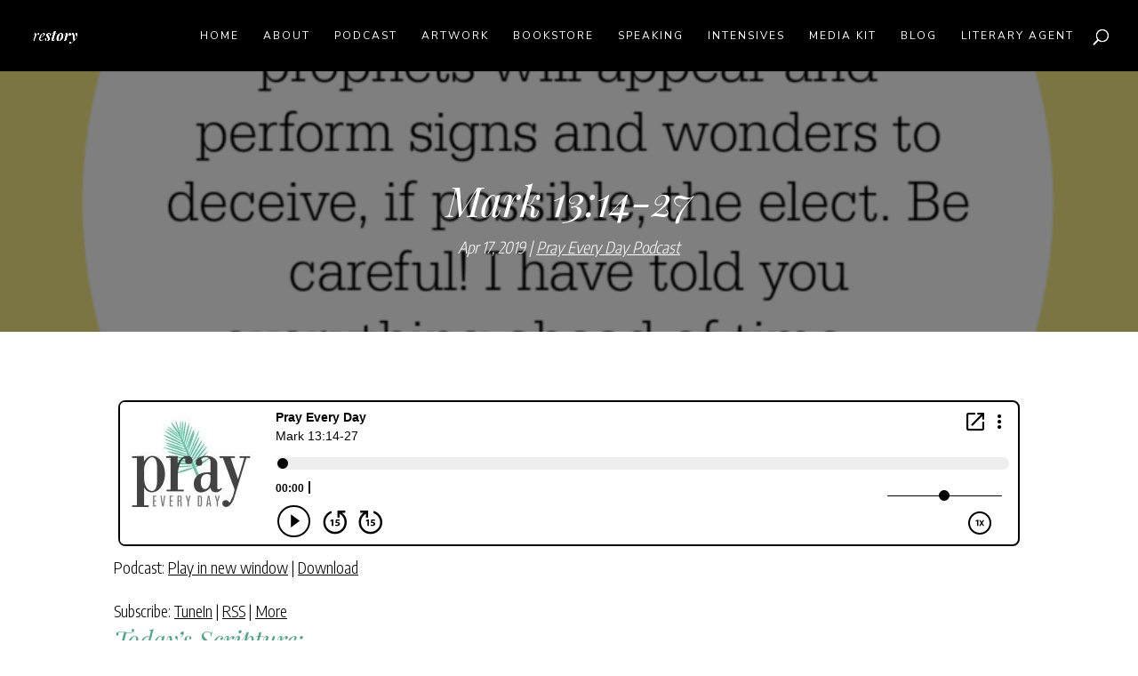

--- FILE ---
content_type: text/html; charset=UTF-8
request_url: https://www.marydemuth.com/mark-13-14-27/pray-every-day-podcast/
body_size: 25960
content:
<!DOCTYPE html>
<html lang="en-US">
<head><meta charset="UTF-8" /><script>if(navigator.userAgent.match(/MSIE|Internet Explorer/i)||navigator.userAgent.match(/Trident\/7\..*?rv:11/i)){var href=document.location.href;if(!href.match(/[?&]nowprocket/)){if(href.indexOf("?")==-1){if(href.indexOf("#")==-1){document.location.href=href+"?nowprocket=1"}else{document.location.href=href.replace("#","?nowprocket=1#")}}else{if(href.indexOf("#")==-1){document.location.href=href+"&nowprocket=1"}else{document.location.href=href.replace("#","&nowprocket=1#")}}}}</script><script>(()=>{class RocketLazyLoadScripts{constructor(){this.v="2.0.4",this.userEvents=["keydown","keyup","mousedown","mouseup","mousemove","mouseover","mouseout","touchmove","touchstart","touchend","touchcancel","wheel","click","dblclick","input"],this.attributeEvents=["onblur","onclick","oncontextmenu","ondblclick","onfocus","onmousedown","onmouseenter","onmouseleave","onmousemove","onmouseout","onmouseover","onmouseup","onmousewheel","onscroll","onsubmit"]}async t(){this.i(),this.o(),/iP(ad|hone)/.test(navigator.userAgent)&&this.h(),this.u(),this.l(this),this.m(),this.k(this),this.p(this),this._(),await Promise.all([this.R(),this.L()]),this.lastBreath=Date.now(),this.S(this),this.P(),this.D(),this.O(),this.M(),await this.C(this.delayedScripts.normal),await this.C(this.delayedScripts.defer),await this.C(this.delayedScripts.async),await this.T(),await this.F(),await this.j(),await this.A(),window.dispatchEvent(new Event("rocket-allScriptsLoaded")),this.everythingLoaded=!0,this.lastTouchEnd&&await new Promise(t=>setTimeout(t,500-Date.now()+this.lastTouchEnd)),this.I(),this.H(),this.U(),this.W()}i(){this.CSPIssue=sessionStorage.getItem("rocketCSPIssue"),document.addEventListener("securitypolicyviolation",t=>{this.CSPIssue||"script-src-elem"!==t.violatedDirective||"data"!==t.blockedURI||(this.CSPIssue=!0,sessionStorage.setItem("rocketCSPIssue",!0))},{isRocket:!0})}o(){window.addEventListener("pageshow",t=>{this.persisted=t.persisted,this.realWindowLoadedFired=!0},{isRocket:!0}),window.addEventListener("pagehide",()=>{this.onFirstUserAction=null},{isRocket:!0})}h(){let t;function e(e){t=e}window.addEventListener("touchstart",e,{isRocket:!0}),window.addEventListener("touchend",function i(o){o.changedTouches[0]&&t.changedTouches[0]&&Math.abs(o.changedTouches[0].pageX-t.changedTouches[0].pageX)<10&&Math.abs(o.changedTouches[0].pageY-t.changedTouches[0].pageY)<10&&o.timeStamp-t.timeStamp<200&&(window.removeEventListener("touchstart",e,{isRocket:!0}),window.removeEventListener("touchend",i,{isRocket:!0}),"INPUT"===o.target.tagName&&"text"===o.target.type||(o.target.dispatchEvent(new TouchEvent("touchend",{target:o.target,bubbles:!0})),o.target.dispatchEvent(new MouseEvent("mouseover",{target:o.target,bubbles:!0})),o.target.dispatchEvent(new PointerEvent("click",{target:o.target,bubbles:!0,cancelable:!0,detail:1,clientX:o.changedTouches[0].clientX,clientY:o.changedTouches[0].clientY})),event.preventDefault()))},{isRocket:!0})}q(t){this.userActionTriggered||("mousemove"!==t.type||this.firstMousemoveIgnored?"keyup"===t.type||"mouseover"===t.type||"mouseout"===t.type||(this.userActionTriggered=!0,this.onFirstUserAction&&this.onFirstUserAction()):this.firstMousemoveIgnored=!0),"click"===t.type&&t.preventDefault(),t.stopPropagation(),t.stopImmediatePropagation(),"touchstart"===this.lastEvent&&"touchend"===t.type&&(this.lastTouchEnd=Date.now()),"click"===t.type&&(this.lastTouchEnd=0),this.lastEvent=t.type,t.composedPath&&t.composedPath()[0].getRootNode()instanceof ShadowRoot&&(t.rocketTarget=t.composedPath()[0]),this.savedUserEvents.push(t)}u(){this.savedUserEvents=[],this.userEventHandler=this.q.bind(this),this.userEvents.forEach(t=>window.addEventListener(t,this.userEventHandler,{passive:!1,isRocket:!0})),document.addEventListener("visibilitychange",this.userEventHandler,{isRocket:!0})}U(){this.userEvents.forEach(t=>window.removeEventListener(t,this.userEventHandler,{passive:!1,isRocket:!0})),document.removeEventListener("visibilitychange",this.userEventHandler,{isRocket:!0}),this.savedUserEvents.forEach(t=>{(t.rocketTarget||t.target).dispatchEvent(new window[t.constructor.name](t.type,t))})}m(){const t="return false",e=Array.from(this.attributeEvents,t=>"data-rocket-"+t),i="["+this.attributeEvents.join("],[")+"]",o="[data-rocket-"+this.attributeEvents.join("],[data-rocket-")+"]",s=(e,i,o)=>{o&&o!==t&&(e.setAttribute("data-rocket-"+i,o),e["rocket"+i]=new Function("event",o),e.setAttribute(i,t))};new MutationObserver(t=>{for(const n of t)"attributes"===n.type&&(n.attributeName.startsWith("data-rocket-")||this.everythingLoaded?n.attributeName.startsWith("data-rocket-")&&this.everythingLoaded&&this.N(n.target,n.attributeName.substring(12)):s(n.target,n.attributeName,n.target.getAttribute(n.attributeName))),"childList"===n.type&&n.addedNodes.forEach(t=>{if(t.nodeType===Node.ELEMENT_NODE)if(this.everythingLoaded)for(const i of[t,...t.querySelectorAll(o)])for(const t of i.getAttributeNames())e.includes(t)&&this.N(i,t.substring(12));else for(const e of[t,...t.querySelectorAll(i)])for(const t of e.getAttributeNames())this.attributeEvents.includes(t)&&s(e,t,e.getAttribute(t))})}).observe(document,{subtree:!0,childList:!0,attributeFilter:[...this.attributeEvents,...e]})}I(){this.attributeEvents.forEach(t=>{document.querySelectorAll("[data-rocket-"+t+"]").forEach(e=>{this.N(e,t)})})}N(t,e){const i=t.getAttribute("data-rocket-"+e);i&&(t.setAttribute(e,i),t.removeAttribute("data-rocket-"+e))}k(t){Object.defineProperty(HTMLElement.prototype,"onclick",{get(){return this.rocketonclick||null},set(e){this.rocketonclick=e,this.setAttribute(t.everythingLoaded?"onclick":"data-rocket-onclick","this.rocketonclick(event)")}})}S(t){function e(e,i){let o=e[i];e[i]=null,Object.defineProperty(e,i,{get:()=>o,set(s){t.everythingLoaded?o=s:e["rocket"+i]=o=s}})}e(document,"onreadystatechange"),e(window,"onload"),e(window,"onpageshow");try{Object.defineProperty(document,"readyState",{get:()=>t.rocketReadyState,set(e){t.rocketReadyState=e},configurable:!0}),document.readyState="loading"}catch(t){console.log("WPRocket DJE readyState conflict, bypassing")}}l(t){this.originalAddEventListener=EventTarget.prototype.addEventListener,this.originalRemoveEventListener=EventTarget.prototype.removeEventListener,this.savedEventListeners=[],EventTarget.prototype.addEventListener=function(e,i,o){o&&o.isRocket||!t.B(e,this)&&!t.userEvents.includes(e)||t.B(e,this)&&!t.userActionTriggered||e.startsWith("rocket-")||t.everythingLoaded?t.originalAddEventListener.call(this,e,i,o):(t.savedEventListeners.push({target:this,remove:!1,type:e,func:i,options:o}),"mouseenter"!==e&&"mouseleave"!==e||t.originalAddEventListener.call(this,e,t.savedUserEvents.push,o))},EventTarget.prototype.removeEventListener=function(e,i,o){o&&o.isRocket||!t.B(e,this)&&!t.userEvents.includes(e)||t.B(e,this)&&!t.userActionTriggered||e.startsWith("rocket-")||t.everythingLoaded?t.originalRemoveEventListener.call(this,e,i,o):t.savedEventListeners.push({target:this,remove:!0,type:e,func:i,options:o})}}J(t,e){this.savedEventListeners=this.savedEventListeners.filter(i=>{let o=i.type,s=i.target||window;return e!==o||t!==s||(this.B(o,s)&&(i.type="rocket-"+o),this.$(i),!1)})}H(){EventTarget.prototype.addEventListener=this.originalAddEventListener,EventTarget.prototype.removeEventListener=this.originalRemoveEventListener,this.savedEventListeners.forEach(t=>this.$(t))}$(t){t.remove?this.originalRemoveEventListener.call(t.target,t.type,t.func,t.options):this.originalAddEventListener.call(t.target,t.type,t.func,t.options)}p(t){let e;function i(e){return t.everythingLoaded?e:e.split(" ").map(t=>"load"===t||t.startsWith("load.")?"rocket-jquery-load":t).join(" ")}function o(o){function s(e){const s=o.fn[e];o.fn[e]=o.fn.init.prototype[e]=function(){return this[0]===window&&t.userActionTriggered&&("string"==typeof arguments[0]||arguments[0]instanceof String?arguments[0]=i(arguments[0]):"object"==typeof arguments[0]&&Object.keys(arguments[0]).forEach(t=>{const e=arguments[0][t];delete arguments[0][t],arguments[0][i(t)]=e})),s.apply(this,arguments),this}}if(o&&o.fn&&!t.allJQueries.includes(o)){const e={DOMContentLoaded:[],"rocket-DOMContentLoaded":[]};for(const t in e)document.addEventListener(t,()=>{e[t].forEach(t=>t())},{isRocket:!0});o.fn.ready=o.fn.init.prototype.ready=function(i){function s(){parseInt(o.fn.jquery)>2?setTimeout(()=>i.bind(document)(o)):i.bind(document)(o)}return"function"==typeof i&&(t.realDomReadyFired?!t.userActionTriggered||t.fauxDomReadyFired?s():e["rocket-DOMContentLoaded"].push(s):e.DOMContentLoaded.push(s)),o([])},s("on"),s("one"),s("off"),t.allJQueries.push(o)}e=o}t.allJQueries=[],o(window.jQuery),Object.defineProperty(window,"jQuery",{get:()=>e,set(t){o(t)}})}P(){const t=new Map;document.write=document.writeln=function(e){const i=document.currentScript,o=document.createRange(),s=i.parentElement;let n=t.get(i);void 0===n&&(n=i.nextSibling,t.set(i,n));const c=document.createDocumentFragment();o.setStart(c,0),c.appendChild(o.createContextualFragment(e)),s.insertBefore(c,n)}}async R(){return new Promise(t=>{this.userActionTriggered?t():this.onFirstUserAction=t})}async L(){return new Promise(t=>{document.addEventListener("DOMContentLoaded",()=>{this.realDomReadyFired=!0,t()},{isRocket:!0})})}async j(){return this.realWindowLoadedFired?Promise.resolve():new Promise(t=>{window.addEventListener("load",t,{isRocket:!0})})}M(){this.pendingScripts=[];this.scriptsMutationObserver=new MutationObserver(t=>{for(const e of t)e.addedNodes.forEach(t=>{"SCRIPT"!==t.tagName||t.noModule||t.isWPRocket||this.pendingScripts.push({script:t,promise:new Promise(e=>{const i=()=>{const i=this.pendingScripts.findIndex(e=>e.script===t);i>=0&&this.pendingScripts.splice(i,1),e()};t.addEventListener("load",i,{isRocket:!0}),t.addEventListener("error",i,{isRocket:!0}),setTimeout(i,1e3)})})})}),this.scriptsMutationObserver.observe(document,{childList:!0,subtree:!0})}async F(){await this.X(),this.pendingScripts.length?(await this.pendingScripts[0].promise,await this.F()):this.scriptsMutationObserver.disconnect()}D(){this.delayedScripts={normal:[],async:[],defer:[]},document.querySelectorAll("script[type$=rocketlazyloadscript]").forEach(t=>{t.hasAttribute("data-rocket-src")?t.hasAttribute("async")&&!1!==t.async?this.delayedScripts.async.push(t):t.hasAttribute("defer")&&!1!==t.defer||"module"===t.getAttribute("data-rocket-type")?this.delayedScripts.defer.push(t):this.delayedScripts.normal.push(t):this.delayedScripts.normal.push(t)})}async _(){await this.L();let t=[];document.querySelectorAll("script[type$=rocketlazyloadscript][data-rocket-src]").forEach(e=>{let i=e.getAttribute("data-rocket-src");if(i&&!i.startsWith("data:")){i.startsWith("//")&&(i=location.protocol+i);try{const o=new URL(i).origin;o!==location.origin&&t.push({src:o,crossOrigin:e.crossOrigin||"module"===e.getAttribute("data-rocket-type")})}catch(t){}}}),t=[...new Map(t.map(t=>[JSON.stringify(t),t])).values()],this.Y(t,"preconnect")}async G(t){if(await this.K(),!0!==t.noModule||!("noModule"in HTMLScriptElement.prototype))return new Promise(e=>{let i;function o(){(i||t).setAttribute("data-rocket-status","executed"),e()}try{if(navigator.userAgent.includes("Firefox/")||""===navigator.vendor||this.CSPIssue)i=document.createElement("script"),[...t.attributes].forEach(t=>{let e=t.nodeName;"type"!==e&&("data-rocket-type"===e&&(e="type"),"data-rocket-src"===e&&(e="src"),i.setAttribute(e,t.nodeValue))}),t.text&&(i.text=t.text),t.nonce&&(i.nonce=t.nonce),i.hasAttribute("src")?(i.addEventListener("load",o,{isRocket:!0}),i.addEventListener("error",()=>{i.setAttribute("data-rocket-status","failed-network"),e()},{isRocket:!0}),setTimeout(()=>{i.isConnected||e()},1)):(i.text=t.text,o()),i.isWPRocket=!0,t.parentNode.replaceChild(i,t);else{const i=t.getAttribute("data-rocket-type"),s=t.getAttribute("data-rocket-src");i?(t.type=i,t.removeAttribute("data-rocket-type")):t.removeAttribute("type"),t.addEventListener("load",o,{isRocket:!0}),t.addEventListener("error",i=>{this.CSPIssue&&i.target.src.startsWith("data:")?(console.log("WPRocket: CSP fallback activated"),t.removeAttribute("src"),this.G(t).then(e)):(t.setAttribute("data-rocket-status","failed-network"),e())},{isRocket:!0}),s?(t.fetchPriority="high",t.removeAttribute("data-rocket-src"),t.src=s):t.src="data:text/javascript;base64,"+window.btoa(unescape(encodeURIComponent(t.text)))}}catch(i){t.setAttribute("data-rocket-status","failed-transform"),e()}});t.setAttribute("data-rocket-status","skipped")}async C(t){const e=t.shift();return e?(e.isConnected&&await this.G(e),this.C(t)):Promise.resolve()}O(){this.Y([...this.delayedScripts.normal,...this.delayedScripts.defer,...this.delayedScripts.async],"preload")}Y(t,e){this.trash=this.trash||[];let i=!0;var o=document.createDocumentFragment();t.forEach(t=>{const s=t.getAttribute&&t.getAttribute("data-rocket-src")||t.src;if(s&&!s.startsWith("data:")){const n=document.createElement("link");n.href=s,n.rel=e,"preconnect"!==e&&(n.as="script",n.fetchPriority=i?"high":"low"),t.getAttribute&&"module"===t.getAttribute("data-rocket-type")&&(n.crossOrigin=!0),t.crossOrigin&&(n.crossOrigin=t.crossOrigin),t.integrity&&(n.integrity=t.integrity),t.nonce&&(n.nonce=t.nonce),o.appendChild(n),this.trash.push(n),i=!1}}),document.head.appendChild(o)}W(){this.trash.forEach(t=>t.remove())}async T(){try{document.readyState="interactive"}catch(t){}this.fauxDomReadyFired=!0;try{await this.K(),this.J(document,"readystatechange"),document.dispatchEvent(new Event("rocket-readystatechange")),await this.K(),document.rocketonreadystatechange&&document.rocketonreadystatechange(),await this.K(),this.J(document,"DOMContentLoaded"),document.dispatchEvent(new Event("rocket-DOMContentLoaded")),await this.K(),this.J(window,"DOMContentLoaded"),window.dispatchEvent(new Event("rocket-DOMContentLoaded"))}catch(t){console.error(t)}}async A(){try{document.readyState="complete"}catch(t){}try{await this.K(),this.J(document,"readystatechange"),document.dispatchEvent(new Event("rocket-readystatechange")),await this.K(),document.rocketonreadystatechange&&document.rocketonreadystatechange(),await this.K(),this.J(window,"load"),window.dispatchEvent(new Event("rocket-load")),await this.K(),window.rocketonload&&window.rocketonload(),await this.K(),this.allJQueries.forEach(t=>t(window).trigger("rocket-jquery-load")),await this.K(),this.J(window,"pageshow");const t=new Event("rocket-pageshow");t.persisted=this.persisted,window.dispatchEvent(t),await this.K(),window.rocketonpageshow&&window.rocketonpageshow({persisted:this.persisted})}catch(t){console.error(t)}}async K(){Date.now()-this.lastBreath>45&&(await this.X(),this.lastBreath=Date.now())}async X(){return document.hidden?new Promise(t=>setTimeout(t)):new Promise(t=>requestAnimationFrame(t))}B(t,e){return e===document&&"readystatechange"===t||(e===document&&"DOMContentLoaded"===t||(e===window&&"DOMContentLoaded"===t||(e===window&&"load"===t||e===window&&"pageshow"===t)))}static run(){(new RocketLazyLoadScripts).t()}}RocketLazyLoadScripts.run()})();</script>
	
<meta http-equiv="X-UA-Compatible" content="IE=edge">
	<link rel="pingback" href="https://www.marydemuth.com/xmlrpc.php" />

	<script type="rocketlazyloadscript" data-rocket-type="text/javascript">
		document.documentElement.className = 'js';
	</script>
	
	<title>Mark 13:14-27 - Mary DeMuth</title>
<link data-rocket-preload as="style" href="https://fonts.googleapis.com/css?family=Open%20Sans%3A400%2C700%7CPlayfair%20Display%3Aregular%2C500%2C600%2C700%2C800%2C900%2Citalic%2C500italic%2C600italic%2C700italic%2C800italic%2C900italic%7CEncode%20Sans%20Condensed%3A100%2C200%2C300%2Cregular%2C500%2C600%2C700%2C800%2C900%7CNunito%20Sans%3A200%2C200italic%2C300%2C300italic%2Cregular%2Citalic%2C600%2C600italic%2C700%2C700italic%2C800%2C800italic%2C900%2C900italic%7COswald%3A400%2C300%2C700&#038;subset=cyrillic%2Clatin%2Clatin-ext%2Cvietnamese%2Ccyrillic-ext,latin%2Clatin-ext&#038;display=swap" rel="preload">
<link href="https://fonts.googleapis.com/css?family=Open%20Sans%3A400%2C700%7CPlayfair%20Display%3Aregular%2C500%2C600%2C700%2C800%2C900%2Citalic%2C500italic%2C600italic%2C700italic%2C800italic%2C900italic%7CEncode%20Sans%20Condensed%3A100%2C200%2C300%2Cregular%2C500%2C600%2C700%2C800%2C900%7CNunito%20Sans%3A200%2C200italic%2C300%2C300italic%2Cregular%2Citalic%2C600%2C600italic%2C700%2C700italic%2C800%2C800italic%2C900%2C900italic%7COswald%3A400%2C300%2C700&#038;subset=cyrillic%2Clatin%2Clatin-ext%2Cvietnamese%2Ccyrillic-ext,latin%2Clatin-ext&#038;display=swap" media="print" onload="this.media=&#039;all&#039;" rel="stylesheet">
<noscript data-wpr-hosted-gf-parameters=""><link rel="stylesheet" href="https://fonts.googleapis.com/css?family=Open%20Sans%3A400%2C700%7CPlayfair%20Display%3Aregular%2C500%2C600%2C700%2C800%2C900%2Citalic%2C500italic%2C600italic%2C700italic%2C800italic%2C900italic%7CEncode%20Sans%20Condensed%3A100%2C200%2C300%2Cregular%2C500%2C600%2C700%2C800%2C900%7CNunito%20Sans%3A200%2C200italic%2C300%2C300italic%2Cregular%2Citalic%2C600%2C600italic%2C700%2C700italic%2C800%2C800italic%2C900%2C900italic%7COswald%3A400%2C300%2C700&#038;subset=cyrillic%2Clatin%2Clatin-ext%2Cvietnamese%2Ccyrillic-ext,latin%2Clatin-ext&#038;display=swap"></noscript>
<meta name="dc.title" content="Mark 13:14-27 - Mary DeMuth">
<meta name="dc.description" content="Today&#039;s Scripture: Mary is reading Mark 13:14-27 from the NET. Pray Every Day is now an APP! Access Pray Every Day every single day on this new app! Not only can you listen, but I&#039;ve created 365 daily devotions you can read as well--all about connecting deeply with Jesus, finding&hellip;">
<meta name="dc.relation" content="https://www.marydemuth.com/mark-13-14-27/pray-every-day-podcast/">
<meta name="dc.source" content="https://www.marydemuth.com/">
<meta name="dc.language" content="en_US">
<meta name="description" content="Today&#039;s Scripture: Mary is reading Mark 13:14-27 from the NET. Pray Every Day is now an APP! Access Pray Every Day every single day on this new app! Not only can you listen, but I&#039;ve created 365 daily devotions you can read as well--all about connecting deeply with Jesus, finding&hellip;">
<meta name="robots" content="index, follow, max-snippet:-1, max-image-preview:large, max-video-preview:-1">
<link rel="canonical" href="https://www.marydemuth.com/mark-13-14-27/pray-every-day-podcast/">
<meta property="og:url" content="https://www.marydemuth.com/mark-13-14-27/pray-every-day-podcast/">
<meta property="og:site_name" content="Mary DeMuth">
<meta property="og:locale" content="en_US">
<meta property="og:type" content="article">
<meta property="article:author" content="https://www.facebook.com/AuthorMaryDeMuth/">
<meta property="article:publisher" content="https://www.facebook.com/AuthorMaryDeMuth/">
<meta property="article:section" content="Pray Every Day Podcast">
<meta property="og:title" content="Mark 13:14-27 - Mary DeMuth">
<meta property="og:description" content="Today&#039;s Scripture: Mary is reading Mark 13:14-27 from the NET. Pray Every Day is now an APP! Access Pray Every Day every single day on this new app! Not only can you listen, but I&#039;ve created 365 daily devotions you can read as well--all about connecting deeply with Jesus, finding&hellip;">
<meta property="og:image" content="https://www.marydemuth.com/wp-content/uploads/2019/03/April-17.png">
<meta property="og:image:secure_url" content="https://www.marydemuth.com/wp-content/uploads/2019/03/April-17.png">
<meta property="og:image:width" content="924">
<meta property="og:image:height" content="924">
<meta name="twitter:card" content="summary">
<meta name="twitter:site" content="https://twitter.com/marydemuth">
<meta name="twitter:creator" content="https://twitter.com/marydemuth">
<meta name="twitter:title" content="Mark 13:14-27 - Mary DeMuth">
<meta name="twitter:description" content="Today&#039;s Scripture: Mary is reading Mark 13:14-27 from the NET. Pray Every Day is now an APP! Access Pray Every Day every single day on this new app! Not only can you listen, but I&#039;ve created 365 daily devotions you can read as well--all about connecting deeply with Jesus, finding&hellip;">
<meta name="twitter:image" content="https://www.marydemuth.com/wp-content/uploads/2019/03/April-17.png">
<link rel='dns-prefetch' href='//fonts.googleapis.com' />
<link rel='dns-prefetch' href='//www.googletagmanager.com' />
<link href='https://fonts.gstatic.com' crossorigin rel='preconnect' />
<script type="application/ld+json">{"@context":"https:\/\/schema.org\/","@type":"Article","datePublished":"2019-04-17T02:21:27-05:00","dateModified":"2021-08-20T15:26:22-05:00","mainEntityOfPage":{"@type":"WebPage","@id":"https:\/\/www.marydemuth.com\/mark-13-14-27\/pray-every-day-podcast\/"},"headline":"Mark 13:14-27","author":{"@type":"Person","name":"William Umstattd","url":"https:\/\/www.marydemuth.com\/author\/william\/"},"image":{"@type":"ImageObject","url":"https:\/\/www.marydemuth.com\/wp-content\/uploads\/2019\/03\/April-17.png"},"publisher":{"@type":"Organization","name":"Mary DeMuth","logo":{"@type":"ImageObject","url":"https:\/\/www.marydemuth.com\/wp-content\/uploads\/2023\/02\/Black-White-Simple-Monochrome-Initial-Name-Logo-1.png","width":"500","height":"500"},"sameAs":["https:\/\/www.facebook.com\/AuthorMaryDeMuth\/","https:\/\/twitter.com\/https:\/\/twitter.com\/marydemuth","https:\/\/www.instagram.com\/marydemuth\/","https:\/\/www.youtube.com\/channel\/UCgUTGLqjEsxAiIzazOwwhtg"]},"description":"Today&#039;s Scripture: Mary is reading Mark 13:14-27 from the NET. Pray Every Day is now an APP! Access Pray Every Day every single day on this new app! Not only can you listen, but I&#039;ve created 365 daily devotions you can read as well--all about connecting deeply with Jesus, finding&hellip;"}</script>
<link rel="alternate" title="oEmbed (JSON)" type="application/json+oembed" href="https://www.marydemuth.com/wp-json/oembed/1.0/embed?url=https%3A%2F%2Fwww.marydemuth.com%2Fmark-13-14-27%2Fpray-every-day-podcast%2F" />
<link rel="alternate" title="oEmbed (XML)" type="text/xml+oembed" href="https://www.marydemuth.com/wp-json/oembed/1.0/embed?url=https%3A%2F%2Fwww.marydemuth.com%2Fmark-13-14-27%2Fpray-every-day-podcast%2F&#038;format=xml" />
		<!-- This site uses the Google Analytics by ExactMetrics plugin v8.11.1 - Using Analytics tracking - https://www.exactmetrics.com/ -->
							<script type="rocketlazyloadscript" data-rocket-src="//www.googletagmanager.com/gtag/js?id=G-47X413843M"  data-cfasync="false" data-wpfc-render="false" data-rocket-type="text/javascript" async></script>
			<script type="rocketlazyloadscript" data-cfasync="false" data-wpfc-render="false" data-rocket-type="text/javascript">
				var em_version = '8.11.1';
				var em_track_user = true;
				var em_no_track_reason = '';
								var ExactMetricsDefaultLocations = {"page_location":"https:\/\/www.marydemuth.com\/mark-13-14-27\/pray-every-day-podcast\/"};
								ExactMetricsDefaultLocations.page_location = window.location.href;
								if ( typeof ExactMetricsPrivacyGuardFilter === 'function' ) {
					var ExactMetricsLocations = (typeof ExactMetricsExcludeQuery === 'object') ? ExactMetricsPrivacyGuardFilter( ExactMetricsExcludeQuery ) : ExactMetricsPrivacyGuardFilter( ExactMetricsDefaultLocations );
				} else {
					var ExactMetricsLocations = (typeof ExactMetricsExcludeQuery === 'object') ? ExactMetricsExcludeQuery : ExactMetricsDefaultLocations;
				}

								var disableStrs = [
										'ga-disable-G-47X413843M',
									];

				/* Function to detect opted out users */
				function __gtagTrackerIsOptedOut() {
					for (var index = 0; index < disableStrs.length; index++) {
						if (document.cookie.indexOf(disableStrs[index] + '=true') > -1) {
							return true;
						}
					}

					return false;
				}

				/* Disable tracking if the opt-out cookie exists. */
				if (__gtagTrackerIsOptedOut()) {
					for (var index = 0; index < disableStrs.length; index++) {
						window[disableStrs[index]] = true;
					}
				}

				/* Opt-out function */
				function __gtagTrackerOptout() {
					for (var index = 0; index < disableStrs.length; index++) {
						document.cookie = disableStrs[index] + '=true; expires=Thu, 31 Dec 2099 23:59:59 UTC; path=/';
						window[disableStrs[index]] = true;
					}
				}

				if ('undefined' === typeof gaOptout) {
					function gaOptout() {
						__gtagTrackerOptout();
					}
				}
								window.dataLayer = window.dataLayer || [];

				window.ExactMetricsDualTracker = {
					helpers: {},
					trackers: {},
				};
				if (em_track_user) {
					function __gtagDataLayer() {
						dataLayer.push(arguments);
					}

					function __gtagTracker(type, name, parameters) {
						if (!parameters) {
							parameters = {};
						}

						if (parameters.send_to) {
							__gtagDataLayer.apply(null, arguments);
							return;
						}

						if (type === 'event') {
														parameters.send_to = exactmetrics_frontend.v4_id;
							var hookName = name;
							if (typeof parameters['event_category'] !== 'undefined') {
								hookName = parameters['event_category'] + ':' + name;
							}

							if (typeof ExactMetricsDualTracker.trackers[hookName] !== 'undefined') {
								ExactMetricsDualTracker.trackers[hookName](parameters);
							} else {
								__gtagDataLayer('event', name, parameters);
							}
							
						} else {
							__gtagDataLayer.apply(null, arguments);
						}
					}

					__gtagTracker('js', new Date());
					__gtagTracker('set', {
						'developer_id.dNDMyYj': true,
											});
					if ( ExactMetricsLocations.page_location ) {
						__gtagTracker('set', ExactMetricsLocations);
					}
										__gtagTracker('config', 'G-47X413843M', {"forceSSL":"true"} );
										window.gtag = __gtagTracker;										(function () {
						/* https://developers.google.com/analytics/devguides/collection/analyticsjs/ */
						/* ga and __gaTracker compatibility shim. */
						var noopfn = function () {
							return null;
						};
						var newtracker = function () {
							return new Tracker();
						};
						var Tracker = function () {
							return null;
						};
						var p = Tracker.prototype;
						p.get = noopfn;
						p.set = noopfn;
						p.send = function () {
							var args = Array.prototype.slice.call(arguments);
							args.unshift('send');
							__gaTracker.apply(null, args);
						};
						var __gaTracker = function () {
							var len = arguments.length;
							if (len === 0) {
								return;
							}
							var f = arguments[len - 1];
							if (typeof f !== 'object' || f === null || typeof f.hitCallback !== 'function') {
								if ('send' === arguments[0]) {
									var hitConverted, hitObject = false, action;
									if ('event' === arguments[1]) {
										if ('undefined' !== typeof arguments[3]) {
											hitObject = {
												'eventAction': arguments[3],
												'eventCategory': arguments[2],
												'eventLabel': arguments[4],
												'value': arguments[5] ? arguments[5] : 1,
											}
										}
									}
									if ('pageview' === arguments[1]) {
										if ('undefined' !== typeof arguments[2]) {
											hitObject = {
												'eventAction': 'page_view',
												'page_path': arguments[2],
											}
										}
									}
									if (typeof arguments[2] === 'object') {
										hitObject = arguments[2];
									}
									if (typeof arguments[5] === 'object') {
										Object.assign(hitObject, arguments[5]);
									}
									if ('undefined' !== typeof arguments[1].hitType) {
										hitObject = arguments[1];
										if ('pageview' === hitObject.hitType) {
											hitObject.eventAction = 'page_view';
										}
									}
									if (hitObject) {
										action = 'timing' === arguments[1].hitType ? 'timing_complete' : hitObject.eventAction;
										hitConverted = mapArgs(hitObject);
										__gtagTracker('event', action, hitConverted);
									}
								}
								return;
							}

							function mapArgs(args) {
								var arg, hit = {};
								var gaMap = {
									'eventCategory': 'event_category',
									'eventAction': 'event_action',
									'eventLabel': 'event_label',
									'eventValue': 'event_value',
									'nonInteraction': 'non_interaction',
									'timingCategory': 'event_category',
									'timingVar': 'name',
									'timingValue': 'value',
									'timingLabel': 'event_label',
									'page': 'page_path',
									'location': 'page_location',
									'title': 'page_title',
									'referrer' : 'page_referrer',
								};
								for (arg in args) {
																		if (!(!args.hasOwnProperty(arg) || !gaMap.hasOwnProperty(arg))) {
										hit[gaMap[arg]] = args[arg];
									} else {
										hit[arg] = args[arg];
									}
								}
								return hit;
							}

							try {
								f.hitCallback();
							} catch (ex) {
							}
						};
						__gaTracker.create = newtracker;
						__gaTracker.getByName = newtracker;
						__gaTracker.getAll = function () {
							return [];
						};
						__gaTracker.remove = noopfn;
						__gaTracker.loaded = true;
						window['__gaTracker'] = __gaTracker;
					})();
									} else {
										console.log("");
					(function () {
						function __gtagTracker() {
							return null;
						}

						window['__gtagTracker'] = __gtagTracker;
						window['gtag'] = __gtagTracker;
					})();
									}
			</script>
							<!-- / Google Analytics by ExactMetrics -->
		<meta content="Engage-CM v.4.9.4.1620478653" name="generator"/><link rel='stylesheet' id='sbi_styles-css' href='https://www.marydemuth.com/wp-content/plugins/instagram-feed/css/sbi-styles.min.css?ver=6.10.0' type='text/css' media='all' />
<link rel='stylesheet' id='wp-block-library-css' href='https://www.marydemuth.com/wp-includes/css/dist/block-library/style.min.css?ver=6.9' type='text/css' media='all' />
<style id='global-styles-inline-css' type='text/css'>
:root{--wp--preset--aspect-ratio--square: 1;--wp--preset--aspect-ratio--4-3: 4/3;--wp--preset--aspect-ratio--3-4: 3/4;--wp--preset--aspect-ratio--3-2: 3/2;--wp--preset--aspect-ratio--2-3: 2/3;--wp--preset--aspect-ratio--16-9: 16/9;--wp--preset--aspect-ratio--9-16: 9/16;--wp--preset--color--black: #000000;--wp--preset--color--cyan-bluish-gray: #abb8c3;--wp--preset--color--white: #ffffff;--wp--preset--color--pale-pink: #f78da7;--wp--preset--color--vivid-red: #cf2e2e;--wp--preset--color--luminous-vivid-orange: #ff6900;--wp--preset--color--luminous-vivid-amber: #fcb900;--wp--preset--color--light-green-cyan: #7bdcb5;--wp--preset--color--vivid-green-cyan: #00d084;--wp--preset--color--pale-cyan-blue: #8ed1fc;--wp--preset--color--vivid-cyan-blue: #0693e3;--wp--preset--color--vivid-purple: #9b51e0;--wp--preset--gradient--vivid-cyan-blue-to-vivid-purple: linear-gradient(135deg,rgb(6,147,227) 0%,rgb(155,81,224) 100%);--wp--preset--gradient--light-green-cyan-to-vivid-green-cyan: linear-gradient(135deg,rgb(122,220,180) 0%,rgb(0,208,130) 100%);--wp--preset--gradient--luminous-vivid-amber-to-luminous-vivid-orange: linear-gradient(135deg,rgb(252,185,0) 0%,rgb(255,105,0) 100%);--wp--preset--gradient--luminous-vivid-orange-to-vivid-red: linear-gradient(135deg,rgb(255,105,0) 0%,rgb(207,46,46) 100%);--wp--preset--gradient--very-light-gray-to-cyan-bluish-gray: linear-gradient(135deg,rgb(238,238,238) 0%,rgb(169,184,195) 100%);--wp--preset--gradient--cool-to-warm-spectrum: linear-gradient(135deg,rgb(74,234,220) 0%,rgb(151,120,209) 20%,rgb(207,42,186) 40%,rgb(238,44,130) 60%,rgb(251,105,98) 80%,rgb(254,248,76) 100%);--wp--preset--gradient--blush-light-purple: linear-gradient(135deg,rgb(255,206,236) 0%,rgb(152,150,240) 100%);--wp--preset--gradient--blush-bordeaux: linear-gradient(135deg,rgb(254,205,165) 0%,rgb(254,45,45) 50%,rgb(107,0,62) 100%);--wp--preset--gradient--luminous-dusk: linear-gradient(135deg,rgb(255,203,112) 0%,rgb(199,81,192) 50%,rgb(65,88,208) 100%);--wp--preset--gradient--pale-ocean: linear-gradient(135deg,rgb(255,245,203) 0%,rgb(182,227,212) 50%,rgb(51,167,181) 100%);--wp--preset--gradient--electric-grass: linear-gradient(135deg,rgb(202,248,128) 0%,rgb(113,206,126) 100%);--wp--preset--gradient--midnight: linear-gradient(135deg,rgb(2,3,129) 0%,rgb(40,116,252) 100%);--wp--preset--font-size--small: 13px;--wp--preset--font-size--medium: 20px;--wp--preset--font-size--large: 36px;--wp--preset--font-size--x-large: 42px;--wp--preset--spacing--20: 0.44rem;--wp--preset--spacing--30: 0.67rem;--wp--preset--spacing--40: 1rem;--wp--preset--spacing--50: 1.5rem;--wp--preset--spacing--60: 2.25rem;--wp--preset--spacing--70: 3.38rem;--wp--preset--spacing--80: 5.06rem;--wp--preset--shadow--natural: 6px 6px 9px rgba(0, 0, 0, 0.2);--wp--preset--shadow--deep: 12px 12px 50px rgba(0, 0, 0, 0.4);--wp--preset--shadow--sharp: 6px 6px 0px rgba(0, 0, 0, 0.2);--wp--preset--shadow--outlined: 6px 6px 0px -3px rgb(255, 255, 255), 6px 6px rgb(0, 0, 0);--wp--preset--shadow--crisp: 6px 6px 0px rgb(0, 0, 0);}:root { --wp--style--global--content-size: 823px;--wp--style--global--wide-size: 1080px; }:where(body) { margin: 0; }.wp-site-blocks > .alignleft { float: left; margin-right: 2em; }.wp-site-blocks > .alignright { float: right; margin-left: 2em; }.wp-site-blocks > .aligncenter { justify-content: center; margin-left: auto; margin-right: auto; }:where(.is-layout-flex){gap: 0.5em;}:where(.is-layout-grid){gap: 0.5em;}.is-layout-flow > .alignleft{float: left;margin-inline-start: 0;margin-inline-end: 2em;}.is-layout-flow > .alignright{float: right;margin-inline-start: 2em;margin-inline-end: 0;}.is-layout-flow > .aligncenter{margin-left: auto !important;margin-right: auto !important;}.is-layout-constrained > .alignleft{float: left;margin-inline-start: 0;margin-inline-end: 2em;}.is-layout-constrained > .alignright{float: right;margin-inline-start: 2em;margin-inline-end: 0;}.is-layout-constrained > .aligncenter{margin-left: auto !important;margin-right: auto !important;}.is-layout-constrained > :where(:not(.alignleft):not(.alignright):not(.alignfull)){max-width: var(--wp--style--global--content-size);margin-left: auto !important;margin-right: auto !important;}.is-layout-constrained > .alignwide{max-width: var(--wp--style--global--wide-size);}body .is-layout-flex{display: flex;}.is-layout-flex{flex-wrap: wrap;align-items: center;}.is-layout-flex > :is(*, div){margin: 0;}body .is-layout-grid{display: grid;}.is-layout-grid > :is(*, div){margin: 0;}body{padding-top: 0px;padding-right: 0px;padding-bottom: 0px;padding-left: 0px;}:root :where(.wp-element-button, .wp-block-button__link){background-color: #32373c;border-width: 0;color: #fff;font-family: inherit;font-size: inherit;font-style: inherit;font-weight: inherit;letter-spacing: inherit;line-height: inherit;padding-top: calc(0.667em + 2px);padding-right: calc(1.333em + 2px);padding-bottom: calc(0.667em + 2px);padding-left: calc(1.333em + 2px);text-decoration: none;text-transform: inherit;}.has-black-color{color: var(--wp--preset--color--black) !important;}.has-cyan-bluish-gray-color{color: var(--wp--preset--color--cyan-bluish-gray) !important;}.has-white-color{color: var(--wp--preset--color--white) !important;}.has-pale-pink-color{color: var(--wp--preset--color--pale-pink) !important;}.has-vivid-red-color{color: var(--wp--preset--color--vivid-red) !important;}.has-luminous-vivid-orange-color{color: var(--wp--preset--color--luminous-vivid-orange) !important;}.has-luminous-vivid-amber-color{color: var(--wp--preset--color--luminous-vivid-amber) !important;}.has-light-green-cyan-color{color: var(--wp--preset--color--light-green-cyan) !important;}.has-vivid-green-cyan-color{color: var(--wp--preset--color--vivid-green-cyan) !important;}.has-pale-cyan-blue-color{color: var(--wp--preset--color--pale-cyan-blue) !important;}.has-vivid-cyan-blue-color{color: var(--wp--preset--color--vivid-cyan-blue) !important;}.has-vivid-purple-color{color: var(--wp--preset--color--vivid-purple) !important;}.has-black-background-color{background-color: var(--wp--preset--color--black) !important;}.has-cyan-bluish-gray-background-color{background-color: var(--wp--preset--color--cyan-bluish-gray) !important;}.has-white-background-color{background-color: var(--wp--preset--color--white) !important;}.has-pale-pink-background-color{background-color: var(--wp--preset--color--pale-pink) !important;}.has-vivid-red-background-color{background-color: var(--wp--preset--color--vivid-red) !important;}.has-luminous-vivid-orange-background-color{background-color: var(--wp--preset--color--luminous-vivid-orange) !important;}.has-luminous-vivid-amber-background-color{background-color: var(--wp--preset--color--luminous-vivid-amber) !important;}.has-light-green-cyan-background-color{background-color: var(--wp--preset--color--light-green-cyan) !important;}.has-vivid-green-cyan-background-color{background-color: var(--wp--preset--color--vivid-green-cyan) !important;}.has-pale-cyan-blue-background-color{background-color: var(--wp--preset--color--pale-cyan-blue) !important;}.has-vivid-cyan-blue-background-color{background-color: var(--wp--preset--color--vivid-cyan-blue) !important;}.has-vivid-purple-background-color{background-color: var(--wp--preset--color--vivid-purple) !important;}.has-black-border-color{border-color: var(--wp--preset--color--black) !important;}.has-cyan-bluish-gray-border-color{border-color: var(--wp--preset--color--cyan-bluish-gray) !important;}.has-white-border-color{border-color: var(--wp--preset--color--white) !important;}.has-pale-pink-border-color{border-color: var(--wp--preset--color--pale-pink) !important;}.has-vivid-red-border-color{border-color: var(--wp--preset--color--vivid-red) !important;}.has-luminous-vivid-orange-border-color{border-color: var(--wp--preset--color--luminous-vivid-orange) !important;}.has-luminous-vivid-amber-border-color{border-color: var(--wp--preset--color--luminous-vivid-amber) !important;}.has-light-green-cyan-border-color{border-color: var(--wp--preset--color--light-green-cyan) !important;}.has-vivid-green-cyan-border-color{border-color: var(--wp--preset--color--vivid-green-cyan) !important;}.has-pale-cyan-blue-border-color{border-color: var(--wp--preset--color--pale-cyan-blue) !important;}.has-vivid-cyan-blue-border-color{border-color: var(--wp--preset--color--vivid-cyan-blue) !important;}.has-vivid-purple-border-color{border-color: var(--wp--preset--color--vivid-purple) !important;}.has-vivid-cyan-blue-to-vivid-purple-gradient-background{background: var(--wp--preset--gradient--vivid-cyan-blue-to-vivid-purple) !important;}.has-light-green-cyan-to-vivid-green-cyan-gradient-background{background: var(--wp--preset--gradient--light-green-cyan-to-vivid-green-cyan) !important;}.has-luminous-vivid-amber-to-luminous-vivid-orange-gradient-background{background: var(--wp--preset--gradient--luminous-vivid-amber-to-luminous-vivid-orange) !important;}.has-luminous-vivid-orange-to-vivid-red-gradient-background{background: var(--wp--preset--gradient--luminous-vivid-orange-to-vivid-red) !important;}.has-very-light-gray-to-cyan-bluish-gray-gradient-background{background: var(--wp--preset--gradient--very-light-gray-to-cyan-bluish-gray) !important;}.has-cool-to-warm-spectrum-gradient-background{background: var(--wp--preset--gradient--cool-to-warm-spectrum) !important;}.has-blush-light-purple-gradient-background{background: var(--wp--preset--gradient--blush-light-purple) !important;}.has-blush-bordeaux-gradient-background{background: var(--wp--preset--gradient--blush-bordeaux) !important;}.has-luminous-dusk-gradient-background{background: var(--wp--preset--gradient--luminous-dusk) !important;}.has-pale-ocean-gradient-background{background: var(--wp--preset--gradient--pale-ocean) !important;}.has-electric-grass-gradient-background{background: var(--wp--preset--gradient--electric-grass) !important;}.has-midnight-gradient-background{background: var(--wp--preset--gradient--midnight) !important;}.has-small-font-size{font-size: var(--wp--preset--font-size--small) !important;}.has-medium-font-size{font-size: var(--wp--preset--font-size--medium) !important;}.has-large-font-size{font-size: var(--wp--preset--font-size--large) !important;}.has-x-large-font-size{font-size: var(--wp--preset--font-size--x-large) !important;}
/*# sourceURL=global-styles-inline-css */
</style>

<link data-minify="1" rel='stylesheet' id='et_monarch-css-css' href='https://www.marydemuth.com/wp-content/cache/min/1/wp-content/plugins/monarch/css/style.css?ver=1765568320' type='text/css' media='all' />

<link data-minify="1" rel='stylesheet' id='mbt-style-css' href='https://www.marydemuth.com/wp-content/cache/min/1/wp-content/plugins/mybooktable/css/frontend-style.css?ver=1765568320' type='text/css' media='all' />
<link data-minify="1" rel='stylesheet' id='mbt-style-pack-css' href='https://www.marydemuth.com/wp-content/cache/min/1/wp-content/plugins/mybooktable-pro3/styles/silver/style.css?ver=1765568320' type='text/css' media='all' />
<link data-minify="1" rel='stylesheet' id='mbtpro2-frontend-style-css' href='https://www.marydemuth.com/wp-content/cache/min/1/wp-content/plugins/mybooktable-pro3/includes/professional2/frontend.css?ver=1765568320' type='text/css' media='all' />
<link data-minify="1" rel='stylesheet' id='dashicons-css' href='https://www.marydemuth.com/wp-content/cache/min/1/wp-includes/css/dashicons.min.css?ver=1765568320' type='text/css' media='all' />
<link data-minify="1" rel='stylesheet' id='mbtpro3-frontend-css-css' href='https://www.marydemuth.com/wp-content/cache/min/1/wp-content/plugins/mybooktable-pro3/includes/professional3/frontend.css?ver=1765568320' type='text/css' media='all' />

<link data-minify="1" rel='stylesheet' id='tablepress-default-css' href='https://www.marydemuth.com/wp-content/cache/min/1/wp-content/plugins/tablepress/css/build/default.css?ver=1765568320' type='text/css' media='all' />
<link data-minify="1" rel='stylesheet' id='LocalFontsCSS-css' href='https://www.marydemuth.com/wp-content/cache/min/1/wp-content/plugins/sh-local-google-fonts/assets/css/font.css?ver=1765568320' type='text/css' media='all' />
<link data-minify="1" rel='stylesheet' id='divi-style-parent-css' href='https://www.marydemuth.com/wp-content/cache/min/1/wp-content/themes/Divi/style-static.min.css?ver=1765568321' type='text/css' media='all' />
<link rel='stylesheet' id='divi-style-css' href='https://www.marydemuth.com/wp-content/themes/Engage-CM/style.css?ver=4.27.5' type='text/css' media='all' />
<script type="rocketlazyloadscript" data-minify="1" data-rocket-type="text/javascript" data-rocket-src="https://www.marydemuth.com/wp-content/cache/min/1/wp-content/plugins/google-analytics-dashboard-for-wp/assets/js/frontend-gtag.js?ver=1765568321" id="exactmetrics-frontend-script-js" async="async" data-wp-strategy="async"></script>
<script data-cfasync="false" data-wpfc-render="false" type="text/javascript" id='exactmetrics-frontend-script-js-extra'>/* <![CDATA[ */
var exactmetrics_frontend = {"js_events_tracking":"true","download_extensions":"zip,mp3,mpeg,pdf,docx,pptx,xlsx,rar","inbound_paths":"[{\"path\":\"\\\/go\\\/\",\"label\":\"affiliate\"},{\"path\":\"\\\/recommend\\\/\",\"label\":\"affiliate\"}]","home_url":"https:\/\/www.marydemuth.com","hash_tracking":"false","v4_id":"G-47X413843M"};/* ]]> */
</script>
<script type="rocketlazyloadscript" data-rocket-type="text/javascript" data-rocket-src="https://www.marydemuth.com/wp-includes/js/jquery/jquery.min.js?ver=3.7.1" id="jquery-core-js" data-rocket-defer defer></script>
<script type="rocketlazyloadscript" data-rocket-type="text/javascript" data-rocket-src="https://www.marydemuth.com/wp-includes/js/jquery/jquery-migrate.min.js?ver=3.4.1" id="jquery-migrate-js" data-rocket-defer defer></script>
<script type="rocketlazyloadscript" data-rocket-type="text/javascript" data-rocket-src="https://www.marydemuth.com/wp-includes/js/jquery/ui/core.min.js?ver=1.13.3" id="jquery-ui-core-js" data-rocket-defer defer></script>
<script type="rocketlazyloadscript" data-rocket-type="text/javascript" data-rocket-src="https://www.marydemuth.com/wp-includes/js/jquery/ui/accordion.min.js?ver=1.13.3" id="jquery-ui-accordion-js" data-rocket-defer defer></script>
<script type="rocketlazyloadscript" data-minify="1" data-rocket-type="text/javascript" data-rocket-src="https://www.marydemuth.com/wp-content/cache/min/1/wp-content/plugins/mybooktable-pro3/includes/professional3/frontend.js?ver=1765568321" id="mbtpro3-frontend-js-js" data-rocket-defer defer></script>
<script type="rocketlazyloadscript" data-rocket-type="text/javascript" data-rocket-src="https://www.marydemuth.com/wp-content/plugins/powerpress/player.min.js?ver=6.9" id="powerpress-player-js" data-rocket-defer defer></script>
<link rel="https://api.w.org/" href="https://www.marydemuth.com/wp-json/" /><link rel="alternate" title="JSON" type="application/json" href="https://www.marydemuth.com/wp-json/wp/v2/posts/22995" /><link rel="EditURI" type="application/rsd+xml" title="RSD" href="https://www.marydemuth.com/xmlrpc.php?rsd" />
<link rel='shortlink' href='https://www.marydemuth.com/?p=22995' />
<meta name="cdp-version" content="1.5.0" /><meta name="generator" content="Site Kit by Google 1.170.0" />            <script type="rocketlazyloadscript" data-rocket-type="text/javascript"><!--
                                function powerpress_pinw(pinw_url){window.open(pinw_url, 'PowerPressPlayer','toolbar=0,status=0,resizable=1,width=460,height=320');	return false;}
                //-->

                // tabnab protection
                window.addEventListener('load', function () {
                    // make all links have rel="noopener noreferrer"
                    document.querySelectorAll('a[target="_blank"]').forEach(link => {
                        link.setAttribute('rel', 'noopener noreferrer');
                    });
                });
            </script>
            <style type="text/css" id="et-social-custom-css">
				
			</style>	<style type="text/css">
	.mbt-book .mbt-book-buybuttons .mbt-book-buybutton img { width: 172px; height: 30px; } .mbt-book .mbt-book-buybuttons .mbt-book-buybutton { padding: 4px 8px 0px 0px; }.mbt-book-archive .mbt-book .mbt-book-buybuttons .mbt-book-buybutton img { width: 172px; height: 30px; } .mbt-book-archive .mbt-book .mbt-book-buybuttons .mbt-book-buybutton { padding: 4px 8px 0px 0px; }.mbt-featured-book-widget .mbt-book-buybuttons .mbt-book-buybutton img { width: 172px; height: 30px; } .mbt-featured-book-widget .mbt-book-buybuttons .mbt-book-buybutton { padding: 4px 8px 0px 0px; }	</style>
		<script type="rocketlazyloadscript" data-rocket-type="text/javascript">
		window.ajaxurl = "https://www.marydemuth.com/wp-admin/admin-ajax.php";
	</script>
<style type="text/css">.mbt-book-buybuttons .mbt-universal-buybutton { margin: 0; display: inline-block; box-sizing: border-box; }.mbt-book .mbt-book-buybuttons .mbt-universal-buybutton { font-size: 15px; line-height: 16px; padding: 6px 12px; width: 172px; min-height: 30px; }.mbt-book-archive .mbt-book .mbt-book-buybuttons .mbt-universal-buybutton { font-size: 15px; line-height: 16px; padding: 6px 12px; width: 172px; min-height: 30px; }.mbt-featured-book-widget .mbt-book-buybuttons .mbt-universal-buybutton { font-size: 15px; line-height: 16px; padding: 6px 12px; width: 172px; min-height: 30px; }</style><style type="text/css">@media only screen and (min-width: 768px) {.mbt-book-archive .mbt-book.mbt-grid-book { width: 31.0344827586%; margin-right: 3.44827586207%; }.mbt-book-archive .mbt-book.mbt-grid-book:nth-child(3n+1) { clear: left; }.mbt-book-archive .mbt-book.mbt-grid-book:nth-child(3n) { margin-right: 0; }}</style><style type="text/css"></style><meta name="viewport" content="width=device-width, initial-scale=1.0, maximum-scale=1.0, user-scalable=0" /><!-- Google tag (gtag.js) -->
<script type="rocketlazyloadscript" async data-rocket-src="https://www.googletagmanager.com/gtag/js?id=G-R0M2VKJ3XY"></script>
<script type="rocketlazyloadscript">
  window.dataLayer = window.dataLayer || [];
  function gtag(){dataLayer.push(arguments);}
  gtag('js', new Date());

  gtag('config', 'G-R0M2VKJ3XY');
</script><style id="et-divi-customizer-global-cached-inline-styles">body,.et_pb_column_1_2 .et_quote_content blockquote cite,.et_pb_column_1_2 .et_link_content a.et_link_main_url,.et_pb_column_1_3 .et_quote_content blockquote cite,.et_pb_column_3_8 .et_quote_content blockquote cite,.et_pb_column_1_4 .et_quote_content blockquote cite,.et_pb_blog_grid .et_quote_content blockquote cite,.et_pb_column_1_3 .et_link_content a.et_link_main_url,.et_pb_column_3_8 .et_link_content a.et_link_main_url,.et_pb_column_1_4 .et_link_content a.et_link_main_url,.et_pb_blog_grid .et_link_content a.et_link_main_url,body .et_pb_bg_layout_light .et_pb_post p,body .et_pb_bg_layout_dark .et_pb_post p{font-size:18px}.et_pb_slide_content,.et_pb_best_value{font-size:20px}body{color:#000000}h1,h2,h3,h4,h5,h6{color:#000000}#et_search_icon:hover,.mobile_menu_bar:before,.mobile_menu_bar:after,.et_toggle_slide_menu:after,.et-social-icon a:hover,.et_pb_sum,.et_pb_pricing li a,.et_pb_pricing_table_button,.et_overlay:before,.entry-summary p.price ins,.et_pb_member_social_links a:hover,.et_pb_widget li a:hover,.et_pb_filterable_portfolio .et_pb_portfolio_filters li a.active,.et_pb_filterable_portfolio .et_pb_portofolio_pagination ul li a.active,.et_pb_gallery .et_pb_gallery_pagination ul li a.active,.wp-pagenavi span.current,.wp-pagenavi a:hover,.nav-single a,.tagged_as a,.posted_in a{color:#063338}.et_pb_contact_submit,.et_password_protected_form .et_submit_button,.et_pb_bg_layout_light .et_pb_newsletter_button,.comment-reply-link,.form-submit .et_pb_button,.et_pb_bg_layout_light .et_pb_promo_button,.et_pb_bg_layout_light .et_pb_more_button,.et_pb_contact p input[type="checkbox"]:checked+label i:before,.et_pb_bg_layout_light.et_pb_module.et_pb_button{color:#063338}.footer-widget h4{color:#063338}.et-search-form,.nav li ul,.et_mobile_menu,.footer-widget li:before,.et_pb_pricing li:before,blockquote{border-color:#063338}.et_pb_counter_amount,.et_pb_featured_table .et_pb_pricing_heading,.et_quote_content,.et_link_content,.et_audio_content,.et_pb_post_slider.et_pb_bg_layout_dark,.et_slide_in_menu_container,.et_pb_contact p input[type="radio"]:checked+label i:before{background-color:#063338}a{color:#000000}#main-header,#main-header .nav li ul,.et-search-form,#main-header .et_mobile_menu{background-color:#000000}#main-header .nav li ul{background-color:#063338}.nav li ul{border-color:#f2f2f2}.et_secondary_nav_enabled #page-container #top-header{background-color:#95b2fa!important}#et-secondary-nav li ul{background-color:#95b2fa}.et_header_style_centered .mobile_nav .select_page,.et_header_style_split .mobile_nav .select_page,.et_nav_text_color_light #top-menu>li>a,.et_nav_text_color_dark #top-menu>li>a,#top-menu a,.et_mobile_menu li a,.et_nav_text_color_light .et_mobile_menu li a,.et_nav_text_color_dark .et_mobile_menu li a,#et_search_icon:before,.et_search_form_container input,span.et_close_search_field:after,#et-top-navigation .et-cart-info{color:#ffffff}.et_search_form_container input::-moz-placeholder{color:#ffffff}.et_search_form_container input::-webkit-input-placeholder{color:#ffffff}.et_search_form_container input:-ms-input-placeholder{color:#ffffff}#top-menu li a{font-size:12px}body.et_vertical_nav .container.et_search_form_container .et-search-form input{font-size:12px!important}#top-menu li a,.et_search_form_container input{font-weight:normal;font-style:normal;text-transform:uppercase;text-decoration:none;letter-spacing:2px}.et_search_form_container input::-moz-placeholder{font-weight:normal;font-style:normal;text-transform:uppercase;text-decoration:none;letter-spacing:2px}.et_search_form_container input::-webkit-input-placeholder{font-weight:normal;font-style:normal;text-transform:uppercase;text-decoration:none;letter-spacing:2px}.et_search_form_container input:-ms-input-placeholder{font-weight:normal;font-style:normal;text-transform:uppercase;text-decoration:none;letter-spacing:2px}#top-menu li.current-menu-ancestor>a,#top-menu li.current-menu-item>a,#top-menu li.current_page_item>a{color:#ffffff}#main-footer{background-color:#a2bdc1}#main-footer .footer-widget h4,#main-footer .widget_block h1,#main-footer .widget_block h2,#main-footer .widget_block h3,#main-footer .widget_block h4,#main-footer .widget_block h5,#main-footer .widget_block h6{color:#ffffff}.footer-widget li:before{border-color:#a7d1e3}.footer-widget,.footer-widget li,.footer-widget li a,#footer-info{font-size:14px}#main-footer .footer-widget h4,#main-footer .widget_block h1,#main-footer .widget_block h2,#main-footer .widget_block h3,#main-footer .widget_block h4,#main-footer .widget_block h5,#main-footer .widget_block h6{font-weight:normal;font-style:normal;text-transform:uppercase;text-decoration:none}.footer-widget .et_pb_widget div,.footer-widget .et_pb_widget ul,.footer-widget .et_pb_widget ol,.footer-widget .et_pb_widget label{font-weight:normal;font-style:normal;text-transform:uppercase;text-decoration:none}.footer-widget .et_pb_widget div,.footer-widget .et_pb_widget ul,.footer-widget .et_pb_widget ol,.footer-widget .et_pb_widget label{line-height:1.7em}#et-footer-nav .bottom-nav li.current-menu-item a{color:#4b597d}#footer-bottom{background-color:#063338}#footer-info,#footer-info a{color:#ffffff}#footer-info,#footer-info a{font-weight:normal;font-style:normal;text-transform:uppercase;text-decoration:none}#footer-info{font-size:11px}body .et_pb_button{font-size:12px;border-width:1px!important;font-weight:bold;font-style:normal;text-transform:uppercase;text-decoration:none;;letter-spacing:2px}body.et_pb_button_helper_class .et_pb_button,body.et_pb_button_helper_class .et_pb_module.et_pb_button{color:#ffffff}body .et_pb_button:after{font-size:19.2px}body .et_pb_bg_layout_light.et_pb_button:hover,body .et_pb_bg_layout_light .et_pb_button:hover,body .et_pb_button:hover{color:#ffffff!important}h1,h2,h3,h4,h5,h6,.et_quote_content blockquote p,.et_pb_slide_description .et_pb_slide_title{font-weight:normal;font-style:italic;text-transform:none;text-decoration:none;line-height:1.2em}@media only screen and (min-width:981px){#logo{max-height:68%}.et_pb_svg_logo #logo{height:68%}.et_header_style_centered.et_hide_primary_logo #main-header:not(.et-fixed-header) .logo_container,.et_header_style_centered.et_hide_fixed_logo #main-header.et-fixed-header .logo_container{height:11.88px}.et_header_style_left .et-fixed-header #et-top-navigation,.et_header_style_split .et-fixed-header #et-top-navigation{padding:33px 0 0 0}.et_header_style_left .et-fixed-header #et-top-navigation nav>ul>li>a,.et_header_style_split .et-fixed-header #et-top-navigation nav>ul>li>a{padding-bottom:33px}.et_header_style_centered header#main-header.et-fixed-header .logo_container{height:66px}.et_header_style_split #main-header.et-fixed-header .centered-inline-logo-wrap{width:66px;margin:-66px 0}.et_header_style_split .et-fixed-header .centered-inline-logo-wrap #logo{max-height:66px}.et_pb_svg_logo.et_header_style_split .et-fixed-header .centered-inline-logo-wrap #logo{height:66px}.et_header_style_slide .et-fixed-header #et-top-navigation,.et_header_style_fullscreen .et-fixed-header #et-top-navigation{padding:24px 0 24px 0!important}.et_fixed_nav #page-container .et-fixed-header#top-header{background-color:#95b2fa!important}.et_fixed_nav #page-container .et-fixed-header#top-header #et-secondary-nav li ul{background-color:#95b2fa}.et-fixed-header#main-header,.et-fixed-header#main-header .nav li ul,.et-fixed-header .et-search-form{background-color:#ffffff}.et-fixed-header #top-menu li a{font-size:14px}.et-fixed-header #top-menu a,.et-fixed-header #et_search_icon:before,.et-fixed-header #et_top_search .et-search-form input,.et-fixed-header .et_search_form_container input,.et-fixed-header .et_close_search_field:after,.et-fixed-header #et-top-navigation .et-cart-info{color:#4b597d!important}.et-fixed-header .et_search_form_container input::-moz-placeholder{color:#4b597d!important}.et-fixed-header .et_search_form_container input::-webkit-input-placeholder{color:#4b597d!important}.et-fixed-header .et_search_form_container input:-ms-input-placeholder{color:#4b597d!important}.et-fixed-header #top-menu li.current-menu-ancestor>a,.et-fixed-header #top-menu li.current-menu-item>a,.et-fixed-header #top-menu li.current_page_item>a{color:#4b597d!important}}@media only screen and (min-width:1350px){.et_pb_row{padding:27px 0}.et_pb_section{padding:54px 0}.single.et_pb_pagebuilder_layout.et_full_width_page .et_post_meta_wrapper{padding-top:81px}.et_pb_fullwidth_section{padding:0}}@media only screen and (max-width:980px){#main-header,#main-header .nav li ul,.et-search-form,#main-header .et_mobile_menu{background-color:#ffffff}}	h1,h2,h3,h4,h5,h6{font-family:'Playfair Display',Georgia,"Times New Roman",serif}body,input,textarea,select{font-family:'Encode Sans Condensed',Helvetica,Arial,Lucida,sans-serif}#main-header,#et-top-navigation{font-family:'Nunito Sans',Helvetica,Arial,Lucida,sans-serif}body #page-container #sidebar{width:30%}body #page-container #left-area{width:70%}.et_right_sidebar #main-content .container:before{right:30%!important}.et_left_sidebar #main-content .container:before{left:30%!important}h1{font-size:36px}h2{font-size:34px}h3{font-size:28px}body,input,textarea,select{font-weight:300}body #page-container p a{color:#000!important;text-decoration:underline!important}.et_pb_bg_layout_light .et_pb_post p{color:#000!important}.container:before{background-color:transparent!important}.et_pb_widget_area_right{border-left:0!important}.et_pb_widget_area_left{border-right:0!important}@media only screen and (max-width:980px){#main-header,#main-header .nav li ul,.et-search-form,#main-header .et_mobile_menu{background-color:#063338}#et-top-navigation .et-cart-info{color:#fff}.mobile_menu_bar:before{color:#fff}}.et_pb_section.et_pb_section_0_tb_body.et_pb_fullwidth_section.et_section_regular{position:relative}.et_pb_section.et_pb_section_0_tb_body.et_pb_fullwidth_section.et_section_regular::before{content:'';display:block;width:100%;height:100%;position:absolute;left:0;top:0;background-color:rgba(0,0,0,.5);z-index:1}body #page-container .et_pb_section.et_pb_section_0_tb_body.et_pb_fullwidth_section.et_section_regular p.et_pb_title_meta_container a{color:#fff!important}.et_pb_blog_grid .et_pb_image_container img{min-width:100%;max-width:100%;height:auto}.blog1 .et_pb_post{margin-bottom:50px;background-color:#fff;min-height:350px}.blog1 .et_pb_post a img{width:100%;height:400px;object-fit:cover;margin:40px 0px 0 0}.blog1 .et_overlay{display:none}.blog1 .et_pb_post p{margin-bottom:10px;font-size:14px}.blog1 a.more-link{display:inline-block;background-color:#063338;text-align:center;color:#fff;font-size:12px;font-weight:bold;text-transform:uppercase!important;letter-spacing:2px!important;padding:10px 25px 10px 25px}.blog1 a.more-link:hover{background-color:#fff;color:#333}.et_pb_blog_1 .et_pb_post .post-meta{margin-bottom:50px;padding-top:20px;text-align:center}.et_pb_blog_grid .et_pb_post{border:none}.optin-form .et_bloom_form_container .et_bloom_form_content{padding:0px!important}.optin-form .et_bloom_form_container .et_bloom_form_header{display:none!important}.optin-text{padding-top:15px!important}.optin-form{margin:0px 0}.optin-form .et_bloom_inline_form{margin:10px 0!important}@media only screen and (max-width:1110px){.optin-form{margin-bottom:25px;margin-top:0px}}.optin-form h2.et_bloom_success_message,h2.et_bloom_error_message{color:#888!important}.optin-form .et_bloom_form_container h2.et_bloom_error_message,h2.et_bloom_success_message{border-radius:0px!important}.optin-form .et_bloom_success_container.et_bloom_animate_success span.et_bloom_success_checkmark{display:none}.button.et_bloom_submit_subscription{border-style:solid;border-top-width:1px;border-left-width:1px;border-bottom-width:1px;border-right-width:1px;border-color:#ffffff}.et_bloom .et_bloom_optin_1 .et_bloom_form_content button{border-color:#fff;border-top:1px;border-bottom:1px;border-left:1px;border-right:1px}.et_bloom .et_bloom_widget_content .et_bloom_form_container .et_bloom_form_content{padding:0!important}p.et_bloom_popup_input.et_bloom_subscribe_name input{border-style:solid!important;border-color:#000000!important;border-top-width:1px!important;border-left-width:1px!important;border-bottom-width:1px!important;border-right-width:1px!important;text-align:center!important}.et_bloom_subscribe_email input{border-style:solid!important;border-top-width:1px!important;border-left-width:1px!important;border-bottom-width:1px!important;border-right-width:1px!important;text-align:center!important}#left-area{padding-bottom:0px}.et_pb_testimonial_author{font-size:20px;text-align:center;font-family:Playfair Display}.et_pb_testimonial_meta{font-family:Playfair Display;font-style:italic;text-align:center}.submit.et_pb_button{background-color:#063338;color:#fff}.submit.et_pb_button:hover{color:#063338}header.blog-title h2{display:none}hr.archive-line{display:none}#footer-info{text-align:center}.footer .et_pb_widget ul li{background-color:#063338;;padding:0px}.footer h4.widgettitle{font-size:26px!important}#footer-info{width:100%;margin:0 auto;text-align:center!important}@media only screen and (min-width:980px){#footer-bottom .et-social-icons{margin-bottom:-28px}}a.button.product_type_simple.add_to_cart_button.ajax_add_to_cart{background-color:#063338!important;color:#fff;font-size:16px;border-radius:0;text-align:center}a.button.product_type_simple.add_to_cart_button.ajax_add_to_cart:hover{background-color:#fff!important;color:#333!important;font-size:16px;border-radius:0}.woocommerce ul.products li.product .button{margin-top:1em;display:block;width:200px;margin-left:auto;margin-right:auto}.woocommerce a.button:after{display:none!important}.woocommerce a.button{border:none;padding:0.3em 0.8em 0.3em 1em}.woocommerce a.button:hover{border:none;padding:0.3em 0.8em 0.3em 1em}.engage-shop.woocommerce ul.products li.product a img{width:100%;height:400px;object-fit:cover;display:block}.woocommerce ul.products li.product a img{width:100%;height:400px;display:block;object-fit:cover}@media all and (max-width:980px){.woocommerce ul.products li.product a img{width:100%;height:220px;object-fit:cover;display:block}.woocommerce ul.products li.product a img{width:100%;height:400px;display:block;object-fit:cover}.woocommerce ul.products li.product .button{margin-top:1em;display:block;width:135px;margin-left:auto;margin-right:auto}a.button.product_type_simple.add_to_cart_button.ajax_add_to_cart:hover{font-size:12px!important}}.woocommerce ul.products li.product .button{margin-top:1em;display:block;width:200px;margin-left:auto;margin-right:auto;padding:15px 15px!important}a.button.product_type_simple.add_to_cart_button.ajax_add_to_cart{background-color:#063338!important;color:#fff!important;font-size:12px!important;border-radius:0;padding:15px 0 15px 0}a.button.product_type_simple.add_to_cart_button.ajax_add_to_cart:hover{background-color:#063338!important;color:#fff!important;font-size:12px!important;border-radius:0;padding:15px 0 15px 0}.product .related h2{padding-bottom:40px;text-align:center}.woocommerce-message{font-size:16px!important;text-transform:uppercase!important;text-align:center!important;letter-spacing:2px}.woocommerce-page .quantity input.qty,.woocommerce .quantity input.qt{font-size:16px!important;color:#333!important;border-radius:0;-webkit-box-shadow:none!important;background-color:rgb(255 255 255 / 20%)!important}.woocommerce-cart table.cart td.actions .coupon .input-text{font-weight:bold!important;font-size:12px!important;letter-spacing:2px;color:#fff!important;text-transform:uppercase;border-radius:0px;-webkit-box-shadow:none!important;box-shadow:none!important;border:none!important;background-color:#063338!important;height:28px}a.checkout-button.button.alt.wc-forward{background-color:#063338!important;color:#fff;padding-top:15px!important;padding-bottom:15px!important}a.checkout-button.button.alt.wc-forward:hover{background-color:#063338!important;color:#fff;padding-top:15px!important;padding-bottom:15px!important}.woocommerce .cart .button{background-color:#063338!important;color:#fff}.woocommerce-info,.woocommerce-message{border:none!important;-webkit-box-shadow:none!important;box-shadow:none!important;text-shadow:none!important;font-size:16px!important;text-transform:uppercase;letter-spacing:2px;color:#fff!important;text-align:center;padding:10px!important}.et-db #et-boc .et-l ul.et_pb_tabs_controls{background-color:#fff!important}.reviews_tab{height:48px}ul.et_pb_tabs_controls:after{border-top:none!important}li.description_tab.et_pb_tab_active{height:48px}.et_pb_tab{padding:24px 30px!important}.blog2 .et_pb_post a img{width:100%;height:200px;object-fit:cover;margin:0}.sb-newsletter .et_pb_newsletter_form{padding-left:0!important}@media (max-width:980px){.sb-sidebar .et_pb_gutters2 .et_pb_column_1_3,.et_pb_gutters2.et_pb_row .et_pb_column_1_3{width:auto;margin-top:30px}.et_pb_column .et_pb_widget{margin:0 5.5% 7.5% 0;width:100%;clear:none;float:left}}.pwd-footer{background:#063338;color:#fff;text-align:center;padding:15px 0 15px;font-size:10px;text-transform:uppercase;letter-spacing:2px}.pwd-footer a{color:#fff}@media screen and (max-width:980px){.et_gallery_item:nth-child(n),.et_pb_column .et_pb_filterable_portfolio .et_pb_portfolio_item.et_pb_grid_item:nth-child(n),.et_pb_column .et_pb_grid_item:nth-child(n),.et_pb_column .et_pb_shop_grid .woocommerce ul.products li.product:nth-child(n),.et_pb_column .woocommerce ul.products li.product:nth-child(n),.woocommerce-page ul.products li.product:nth-child(n){width:100%!important;margin:0 9.5% 9.5% 0!important}.et_gallery_item:nth-child(2n),.et_pb_column .et_pb_grid_item:nth-child(2n),.et_pb_column .et_pb_shop_grid .woocommerce ul.products li.product:nth-child(2n),.et_pb_column .woocommerce ul.products li.product:nth-child(2n),.woocommerce-page ul.products li.product:nth-child(2n){margin-right:0!important}}.single-post .et-l--footer #sb_instagram{display:none}.cdp-text-overlay{display:none}</style>
<script type="rocketlazyloadscript" async data-rocket-src='https://www.googletagmanager.com/gtag/js?id=G-R0M2VKJ3XY'></script><script type="rocketlazyloadscript">
window.dataLayer = window.dataLayer || [];
function gtag(){dataLayer.push(arguments);}gtag('js', new Date());
gtag('set', 'cookie_domain', 'auto');
gtag('set', 'cookie_flags', 'SameSite=None;Secure');

 gtag('config', 'G-R0M2VKJ3XY' , {});

</script>
<noscript><style id="rocket-lazyload-nojs-css">.rll-youtube-player, [data-lazy-src]{display:none !important;}</style></noscript>
<link data-minify="1" rel='stylesheet' id='powerpress-subscribe-style-modern-css' href='https://www.marydemuth.com/wp-content/cache/min/1/wp-content/plugins/powerpress/css/subscribe.css?ver=1765568321' type='text/css' media='all' />
<meta name="generator" content="WP Rocket 3.20.3" data-wpr-features="wpr_delay_js wpr_defer_js wpr_minify_js wpr_lazyload_images wpr_lazyload_iframes wpr_image_dimensions wpr_minify_css wpr_preload_links wpr_desktop" /></head>
<body class="wp-singular post-template-default single single-post postid-22995 single-format-standard wp-theme-Divi wp-child-theme-Engage-CM et-tb-has-template et-tb-has-body et-tb-has-footer et_bloom et_monarch et_button_no_icon et_pb_button_helper_class et_fullwidth_nav et_non_fixed_nav et_show_nav et_primary_nav_dropdown_animation_slide et_secondary_nav_dropdown_animation_fade et_header_style_left et_cover_background osx et_pb_gutters3 et_divi_theme et-db">
	<div data-rocket-location-hash="775329b08c0e284f257a34d6fe14bc45" id="page-container">
<div data-rocket-location-hash="551e81ab591dddf54ca9a5b9d4e36f2d" id="et-boc" class="et-boc">
			
		

	<header data-rocket-location-hash="8c9ccf1df6e9d35e5eaeeea1f6a8b555" id="main-header" data-height-onload="66">
		<div class="container clearfix et_menu_container">
					<div class="logo_container">
				<span class="logo_helper"></span>
				<a href="https://www.marydemuth.com/">
				<img src="https://www.marydemuth.com/wp-content/uploads/2023/02/restory-1.png" width="500" height="500" alt="Mary DeMuth" id="logo" data-height-percentage="68" />
				</a>
			</div>
					<div id="et-top-navigation" data-height="66" data-fixed-height="66">
									<nav id="top-menu-nav">
					<ul id="top-menu" class="nav"><li class="menu-item menu-item-type-post_type menu-item-object-page menu-item-home menu-item-1142"><a href="https://www.marydemuth.com/">Home</a></li>
<li class="menu-item menu-item-type-post_type menu-item-object-page menu-item-1143"><a href="https://www.marydemuth.com/about/">About</a></li>
<li class="menu-item menu-item-type-post_type menu-item-object-page menu-item-26680"><a href="https://www.marydemuth.com/prayeveryday-2/">Podcast</a></li>
<li class="menu-item menu-item-type-custom menu-item-object-custom menu-item-26682"><a href="https://www.etsy.com/shop/marydemuthart">Artwork</a></li>
<li class="menu-item menu-item-type-post_type menu-item-object-page menu-item-26679"><a href="https://www.marydemuth.com/bookstore/">Bookstore</a></li>
<li class="menu-item menu-item-type-post_type menu-item-object-page menu-item-26678"><a href="https://www.marydemuth.com/speaking/">speaking</a></li>
<li class="menu-item menu-item-type-post_type menu-item-object-page menu-item-28912"><a href="https://www.marydemuth.com/intensives/">Intensives</a></li>
<li class="menu-item menu-item-type-post_type menu-item-object-page menu-item-26681"><a href="https://www.marydemuth.com/media-kit/">Media Kit</a></li>
<li class="menu-item menu-item-type-post_type menu-item-object-page menu-item-1144"><a href="https://www.marydemuth.com/blog/">Blog</a></li>
<li class="menu-item menu-item-type-custom menu-item-object-custom menu-item-25956"><a href="http://www.marydemuthliterary.com/">Literary Agent</a></li>
</ul>					</nav>
				
				
				
									<div id="et_top_search">
						<span id="et_search_icon"></span>
					</div>
				
				<div id="et_mobile_nav_menu">
				<div class="mobile_nav closed">
					<span class="select_page">Select Page</span>
					<span class="mobile_menu_bar mobile_menu_bar_toggle"></span>
				</div>
			</div>			</div> <!-- #et-top-navigation -->
		</div> <!-- .container -->
				<div class="et_search_outer">
			<div class="container et_search_form_container">
				<form role="search" method="get" class="et-search-form" action="https://www.marydemuth.com/">
				<input type="search" class="et-search-field" placeholder="Search &hellip;" value="" name="s" title="Search for:" />				</form>
				<span class="et_close_search_field"></span>
			</div>
		</div>
			</header> <!-- #main-header -->
<div data-rocket-location-hash="16bdc482463a7a38ce25ac0d2ace1efb" id="et-main-area">
	
    <div id="main-content">
    <div class="et-l et-l--body">
			<div class="et_builder_inner_content et_pb_gutters3">
		<div class="et_pb_section et_pb_section_0_tb_body et_pb_fullwidth_section et_section_regular" >
				
				
				
				
				
				
				<div class="et_pb_module et_pb_fullwidth_post_title_0_tb_body et_pb_post_title  et_pb_text_align_center et_pb_bg_layout_dark et_pb_featured_bg"   >
				
				
				
				
				
				<div class="et_pb_title_container">
					<h1 class="entry-title">Mark 13:14-27</h1><p class="et_pb_title_meta_container"><span class="et_pb_title_meta_item--visible"><span class="published">Apr 17, 2019</span></span><span class="et_pb_title_meta_item--visible"><a href="https://www.marydemuth.com/category/pray-every-day-podcast/" rel="category tag">Pray Every Day Podcast</a></span></p>
				</div>
				
			</div>
				
				
			</div><div class="et_pb_section et_pb_section_1_tb_body et_section_regular" >
				
				
				
				
				
				
				<div class="et_pb_row et_pb_row_0_tb_body">
				<div class="et_pb_column et_pb_column_4_4 et_pb_column_0_tb_body  et_pb_css_mix_blend_mode_passthrough et-last-child">
				
				
				
				
				<div class="et_pb_module et_pb_post_content et_pb_post_content_0_tb_body">
				
				
				
				
				<!--powerpress_player--><div itemscope itemtype="http://schema.org/AudioObject"><meta itemprop="name" content="Mark 13:14-27" /><meta itemprop="uploadDate" content="2019-04-17T02:21:27-05:00" /><meta itemprop="encodingFormat" content="audio/mpeg" /><meta itemprop="duration" content="PT5M43S" /><meta itemprop="description" content="Today&#039;s Scripture:


Mary is reading Mark 13:14-27 from the NET.







Pray Every Day is now an APP!








Access Pray Every Day every single day on this new app! Not only can you listen, but I&#039;ve created 365 daily devotions yo..." /><meta itemprop="contentUrl" content="https://media.blubrry.com/prayeveryday/content.blubrry.com/prayeveryday/PED440.mp3" /><meta itemprop="contentSize" content="5.7" /><iframe loading="lazy" src="about:blank" scrolling="no" width="100%" height="165" frameborder="0" id="blubrryplayer-2" class="blubrryplayer" title="Blubrry Podcast Player" data-rocket-lazyload="fitvidscompatible" data-lazy-src="https://player.blubrry.com/?media_url=https%3A%2F%2Fmedia.blubrry.com%2Fprayeveryday%2Fcontent.blubrry.com%2Fprayeveryday%2FPED440.mp3&#038;podcast_link=https%3A%2F%2Fwww.marydemuth.com%2Fmark-13-14-27%2Fpray-every-day-podcast%2F#mode-Light&#038;border-000000&#038;progress-000000"></iframe><noscript><iframe src="https://player.blubrry.com/?media_url=https%3A%2F%2Fmedia.blubrry.com%2Fprayeveryday%2Fcontent.blubrry.com%2Fprayeveryday%2FPED440.mp3&amp;podcast_link=https%3A%2F%2Fwww.marydemuth.com%2Fmark-13-14-27%2Fpray-every-day-podcast%2F#mode-Light&border-000000&progress-000000" scrolling="no" width="100%" height="165" frameborder="0" id="blubrryplayer-2" class="blubrryplayer" title="Blubrry Podcast Player"></iframe></noscript></div><p class="powerpress_links powerpress_links_mp3" style="margin-bottom: 1px !important;">Podcast: <a href="https://media.blubrry.com/prayeveryday/content.blubrry.com/prayeveryday/PED440.mp3" class="powerpress_link_pinw" target="_blank" title="Play in new window" onclick="return powerpress_pinw('https://www.marydemuth.com/?powerpress_pinw=22995-podcast');" rel="nofollow">Play in new window</a> | <a href="https://media.blubrry.com/prayeveryday/content.blubrry.com/prayeveryday/PED440.mp3" class="powerpress_link_d" title="Download" rel="nofollow" download="PED440.mp3">Download</a></p><p class="powerpress_links powerpress_subscribe_links">Subscribe: <a href="https://tunein.com/radio/Pray-Every-Day-p1094244/" class="powerpress_link_subscribe powerpress_link_subscribe_tunein" target="_blank" title="Subscribe on TuneIn" rel="nofollow">TuneIn</a> | <a href="https://feeds.podcastmirror.com/pray-every-day" class="powerpress_link_subscribe powerpress_link_subscribe_rss" target="_blank" title="Subscribe via RSS" rel="nofollow">RSS</a> | <a href="https://www.marydemuth.com/subscribe/" class="powerpress_link_subscribe powerpress_link_subscribe_more" target="_blank" title="More" rel="nofollow">More</a></p><h3><span id="en-NLT-29351" class="text Phil-1-29" style="color: #52a389;">Today&#8217;s Scripture:</span></h3>
<div>
<p>Mary is reading Mark 13:14-27 from the NET.</p>
</div>
<div class="poetry top-05">
<div class="poetry top-05">
<div class="poetry top-05">
<div class="poetry top-05">
<div class="poetry top-05">
<h3><span style="color: #006d8f;">Pray Every Day is now an APP!</span></h3>
</div>
</div>
<div class="poetry top-1">
<p><img decoding="async" class="aligncenter size-full wp-image-22791" src="data:image/svg+xml,%3Csvg%20xmlns='http://www.w3.org/2000/svg'%20viewBox='0%200%20266%20247'%3E%3C/svg%3E" alt="" width="266" height="247" data-lazy-src="https://www.marydemuth.com/wp-content/uploads/2019/01/ped.jpeg" /><noscript><img decoding="async" class="aligncenter size-full wp-image-22791" src="https://www.marydemuth.com/wp-content/uploads/2019/01/ped.jpeg" alt="" width="266" height="247" /></noscript></p>
<p><img decoding="async" class="aligncenter size-full wp-image-22793" src="data:image/svg+xml,%3Csvg%20xmlns='http://www.w3.org/2000/svg'%20viewBox='0%200%20771%20491'%3E%3C/svg%3E" alt="" width="771" height="491" data-lazy-srcset="https://www.marydemuth.com/wp-content/uploads/2019/01/screenshots.jpeg 771w, https://www.marydemuth.com/wp-content/uploads/2019/01/screenshots-300x191.jpeg 300w, https://www.marydemuth.com/wp-content/uploads/2019/01/screenshots-768x489.jpeg 768w, https://www.marydemuth.com/wp-content/uploads/2019/01/screenshots-628x400.jpeg 628w" data-lazy-sizes="(max-width: 771px) 100vw, 771px" data-lazy-src="https://www.marydemuth.com/wp-content/uploads/2019/01/screenshots.jpeg" /><noscript><img decoding="async" class="aligncenter size-full wp-image-22793" src="https://www.marydemuth.com/wp-content/uploads/2019/01/screenshots.jpeg" alt="" width="771" height="491" srcset="https://www.marydemuth.com/wp-content/uploads/2019/01/screenshots.jpeg 771w, https://www.marydemuth.com/wp-content/uploads/2019/01/screenshots-300x191.jpeg 300w, https://www.marydemuth.com/wp-content/uploads/2019/01/screenshots-768x489.jpeg 768w, https://www.marydemuth.com/wp-content/uploads/2019/01/screenshots-628x400.jpeg 628w" sizes="(max-width: 771px) 100vw, 771px" /></noscript></p>
<p>Access Pray Every Day <em>every single day</em> on this new app! Not only can you listen, but I&#8217;ve created 365 daily devotions you can read as well&#8211;all about connecting deeply with Jesus, finding healing, and experiencing His presence. Download the app here:</p>
<ul>
<li><a href="https://play.google.com/store/apps/details?id=com.higleyrachel.everyday">Google Play</a></li>
<li><a href="https://itunes.apple.com/us/app/pray-every-day-with-mary/id1445936999?ls=1&amp;mt=8">Apple</a></li>
</ul>
<h3><span style="color: #25687a;">Journal:</span></h3>
<p><img decoding="async" class="wp-image-22623 alignleft" src="data:image/svg+xml,%3Csvg%20xmlns='http://www.w3.org/2000/svg'%20viewBox='0%200%2082%2082'%3E%3C/svg%3E" alt="" width="82" height="82" data-lazy-srcset="https://www.marydemuth.com/wp-content/uploads/2018/11/winter-copy.jpg 534w, https://www.marydemuth.com/wp-content/uploads/2018/11/winter-copy-150x150.jpg 150w, https://www.marydemuth.com/wp-content/uploads/2018/11/winter-copy-300x300.jpg 300w, https://www.marydemuth.com/wp-content/uploads/2018/11/winter-copy-400x400.jpg 400w" data-lazy-sizes="(max-width: 82px) 100vw, 82px" data-lazy-src="https://www.marydemuth.com/wp-content/uploads/2018/11/winter-copy.jpg" /><noscript><img decoding="async" class="wp-image-22623 alignleft" src="https://www.marydemuth.com/wp-content/uploads/2018/11/winter-copy.jpg" alt="" width="82" height="82" srcset="https://www.marydemuth.com/wp-content/uploads/2018/11/winter-copy.jpg 534w, https://www.marydemuth.com/wp-content/uploads/2018/11/winter-copy-150x150.jpg 150w, https://www.marydemuth.com/wp-content/uploads/2018/11/winter-copy-300x300.jpg 300w, https://www.marydemuth.com/wp-content/uploads/2018/11/winter-copy-400x400.jpg 400w" sizes="(max-width: 82px) 100vw, 82px" /></noscript></p>
</div>
<p>Now you can<a href="https://amzn.to/2T9uj8p"> journal your way through the Pray Every Day Show!</a> WOOT! This 92-day lined journal will take you through 92 days where you reflect upon the scripture I&#8217;ve read. Simply come here, write down today&#8217;s verse (there&#8217;s space for that), then pen your prayer below. There&#8217;s also space every day to list things you&#8217;re grateful for and reflect back upon answered prayer. Collect all four for a year&#8217;s worth of reflection!</p>
<h3></h3>
<h3><span style="color: #52a389;">Join the Movement:</span></h3>
<p><a href="https://www.patreon.com/prayeveryday"><img decoding="async" class="aligncenter wp-image-22308" src="data:image/svg+xml,%3Csvg%20xmlns='http://www.w3.org/2000/svg'%20viewBox='0%200%20330%20160'%3E%3C/svg%3E" alt="" width="330" height="160" data-lazy-srcset="https://www.marydemuth.com/wp-content/uploads/2018/05/patreon-logo-white-1024x497.png 1024w, https://www.marydemuth.com/wp-content/uploads/2018/05/patreon-logo-white-300x146.png 300w, https://www.marydemuth.com/wp-content/uploads/2018/05/patreon-logo-white-768x373.png 768w, https://www.marydemuth.com/wp-content/uploads/2018/05/patreon-logo-white-800x388.png 800w, https://www.marydemuth.com/wp-content/uploads/2018/05/patreon-logo-white-824x400.png 824w, https://www.marydemuth.com/wp-content/uploads/2018/05/patreon-logo-white.png 924w" data-lazy-sizes="(max-width: 330px) 100vw, 330px" data-lazy-src="https://www.marydemuth.com/wp-content/uploads/2018/05/patreon-logo-white-1024x497.png" /><noscript><img decoding="async" class="aligncenter wp-image-22308" src="https://www.marydemuth.com/wp-content/uploads/2018/05/patreon-logo-white-1024x497.png" alt="" width="330" height="160" srcset="https://www.marydemuth.com/wp-content/uploads/2018/05/patreon-logo-white-1024x497.png 1024w, https://www.marydemuth.com/wp-content/uploads/2018/05/patreon-logo-white-300x146.png 300w, https://www.marydemuth.com/wp-content/uploads/2018/05/patreon-logo-white-768x373.png 768w, https://www.marydemuth.com/wp-content/uploads/2018/05/patreon-logo-white-800x388.png 800w, https://www.marydemuth.com/wp-content/uploads/2018/05/patreon-logo-white-824x400.png 824w, https://www.marydemuth.com/wp-content/uploads/2018/05/patreon-logo-white.png 924w" sizes="(max-width: 330px) 100vw, 330px" /></noscript></a></p>
<p>Support Pray Every Day in a tangible way! <a href="https://www.patreon.com/prayeveryday">Click here</a> to become a patron of the show.</p>
<p><span style="color: #52a389;">If you <a href="https://www.patreon.com/prayeveryday">support the show at $10 or more per month</a>, you&#8217;ll receive free original artwork AND your name on Pray Every Day&#8217;s brick wall (below). The wall is posted on every single show post DAILY. Woohoo! Here are our current $10 or more sponsors who believe in bringing Pray Every Day to the nations!<br />
</span></p>
<p><img decoding="async" class="alignnone wp-image-22978 size-full" src="data:image/svg+xml,%3Csvg%20xmlns='http://www.w3.org/2000/svg'%20viewBox='0%200%201000%20672'%3E%3C/svg%3E" alt="" width="1000" height="672" data-lazy-srcset="https://www.marydemuth.com/wp-content/uploads/2019/03/brickwallapril2019-copy.jpg 924w, https://www.marydemuth.com/wp-content/uploads/2019/03/brickwallapril2019-copy-300x202.jpg 300w, https://www.marydemuth.com/wp-content/uploads/2019/03/brickwallapril2019-copy-768x516.jpg 768w, https://www.marydemuth.com/wp-content/uploads/2019/03/brickwallapril2019-copy-800x538.jpg 800w, https://www.marydemuth.com/wp-content/uploads/2019/03/brickwallapril2019-copy-595x400.jpg 595w" data-lazy-sizes="(max-width: 1000px) 100vw, 1000px" data-lazy-src="https://www.marydemuth.com/wp-content/uploads/2019/03/brickwallapril2019-copy.jpg" /><noscript><img decoding="async" class="alignnone wp-image-22978 size-full" src="https://www.marydemuth.com/wp-content/uploads/2019/03/brickwallapril2019-copy.jpg" alt="" width="1000" height="672" srcset="https://www.marydemuth.com/wp-content/uploads/2019/03/brickwallapril2019-copy.jpg 924w, https://www.marydemuth.com/wp-content/uploads/2019/03/brickwallapril2019-copy-300x202.jpg 300w, https://www.marydemuth.com/wp-content/uploads/2019/03/brickwallapril2019-copy-768x516.jpg 768w, https://www.marydemuth.com/wp-content/uploads/2019/03/brickwallapril2019-copy-800x538.jpg 800w, https://www.marydemuth.com/wp-content/uploads/2019/03/brickwallapril2019-copy-595x400.jpg 595w" sizes="(max-width: 1000px) 100vw, 1000px" /></noscript></p>
<p>&nbsp;</p>
<h3><span style="color: #52a389;">Subscribe:</span></h3>
<div class="pp-sub-widget pp-sub-widget-modern pp-sub-widget-include"><div class="pp-sub-widget-head"><img width="2500" height="2500" decoding="async" class="pp-sub-l" src="data:image/svg+xml,%3Csvg%20xmlns='http://www.w3.org/2000/svg'%20viewBox='0%200%202500%202500'%3E%3C/svg%3E"  title="Pray Every Day" alt="Pray Every Day" data-lazy-src="https://www.marydemuth.com/wp-content/uploads/2023/02/ped.png" /><noscript><img width="2500" height="2500" decoding="async" class="pp-sub-l" src="https://www.marydemuth.com/wp-content/uploads/2023/02/ped.png"  title="Pray Every Day" alt="Pray Every Day" /></noscript><div class="pp-sub-t">Pray Every Day</div><div class="pp-sub-a">Mary DeMuth</div><p class="pp-sub-st">Pray through the Bible verse by verse with Mary DeMuth. When life overwhelms you, unburden yourself through prayer and experience God&#039;s nearness. God is listening.</p></div><div class="pp-sub-btns"><a href="https://itunes.apple.com/us/podcast/pray-every-day/id1341945281?mt=2&#038;ls=1" class="pp-sub-btn-sq pp-sub-itunes" target="_blank" title="Subscribe on Apple Podcasts"><span class="pp-sub-ic"></span>Apple Podcasts</a><a href="https://open.spotify.com/show/5xZ0w8wqX5Z5wFBaK7pKCp?si=vmW6irWNReSz129vJ_kswg" class="pp-sub-btn-sq pp-sub-spotify" target="_blank" title="Subscribe on Spotify"><span class="pp-sub-ic"></span>Spotify</a><a href="https://subscribeonandroid.com/feeds.podcastmirror.com/pray-every-day" class="pp-sub-btn-sq pp-sub-android" target="_blank" title="Subscribe on Android"><span class="pp-sub-ic"></span>Android</a><a href="https://www.pandora.com/podcast/pray-every-day/PC:21754?part=PC:21754" class="pp-sub-btn-sq pp-sub-pandora" target="_blank" title="Subscribe on Pandora"><span class="pp-sub-ic"></span>Pandora</a><a href="https://www.blubrry.com/prayeveryday/" class="pp-sub-btn-sq pp-sub-blubrry" target="_blank" title="Subscribe on Blubrry"><span class="pp-sub-ic"></span>Blubrry</a><a href="https://podcastindex.org/podcast/810562" class="pp-sub-btn-sq pp-sub-pcindex" target="_blank" title="Subscribe on Podcast Index"><span class="pp-sub-ic"></span>Podcast Index</a><a href="https://subscribebyemail.com/feeds.podcastmirror.com/pray-every-day" class="pp-sub-btn-sq pp-sub-email" target="_blank" title="Subscribe by Email"><span class="pp-sub-ic"></span>by Email</a><a href="https://tunein.com/radio/Pray-Every-Day-p1094244/" class="pp-sub-btn-sq pp-sub-tunein" target="_blank" title="Subscribe on TuneIn"><span class="pp-sub-ic"></span>TuneIn</a><a href="https://feeds.podcastmirror.com/pray-every-day" class="pp-sub-btn-sq pp-sub-rss" target="_blank" title="Subscribe via RSS"><span class="pp-sub-ic"></span>RSS</a></div></div>
<p>&nbsp;</p>
</div>
</div>
</div>
<span class="et_bloom_bottom_trigger"></span>
			</div><div class="et_pb_module et_pb_post_nav_0_tb_body et_pb_posts_nav nav-single">
								<span class="nav-previous"
									>
					<a href="https://www.marydemuth.com/mark-13-9-13/pray-every-day-podcast/" rel="prev">
												<span class="meta-nav">&larr; </span><span class="nav-label">Mark 13:9-13</span>
					</a>
				</span>
							<span class="nav-next"
									>
					<a href="https://www.marydemuth.com/mark-13-28-36/pray-every-day-podcast/" rel="next">
												<span class="nav-label">Mark 13:28-36</span><span class="meta-nav"> &rarr;</span>
					</a>
				</span>
			
			</div><div class="et_pb_with_border et_pb_module et_pb_comments_0_tb_body et_pb_comments_module et_pb_bg_layout_light">
				
				
				
				
				

<section id="comment-wrap">
	<h2 id="comments" class="page_title">0 Comments</h2>
		   <div id="comment-section" class="nocomments">
		  
		  	   </div>
					</section>

			</div><div class="et_pb_module et_pb_sidebar_0_tb_body et_pb_widget_area clearfix et_pb_widget_area_left et_pb_bg_layout_light et_pb_sidebar_no_border">
				
				
				
				
				
			</div>
			</div>
				
				
				
				
			</div>
				
				
			</div>		</div>
	</div>
	    </div>
    
	<footer class="et-l et-l--footer">
			<div class="et_builder_inner_content et_pb_gutters3"><div class="et_pb_section et_pb_section_0_tb_footer et_pb_with_background et_section_regular" >
				
				
				
				
				
				
				<div class="et_pb_row et_pb_row_0_tb_footer">
				<div class="et_pb_column et_pb_column_4_4 et_pb_column_0_tb_footer  et_pb_css_mix_blend_mode_passthrough et-last-child">
				
				
				
				
				<ul class="et_pb_module et_pb_social_media_follow et_pb_social_media_follow_0_tb_footer clearfix  et_pb_bg_layout_light">
				
				
				
				
				<li
            class='et_pb_social_media_follow_network_0_tb_footer et_pb_social_icon et_pb_social_network_link  et-social-facebook'><a
              href='http://facebook.com/authormarydemuth'
              class='icon et_pb_with_border'
              title='Follow on Facebook'
               target="_blank"><span
                class='et_pb_social_media_follow_network_name'
                aria-hidden='true'
                >Follow</span></a></li><li
            class='et_pb_social_media_follow_network_1_tb_footer et_pb_social_icon et_pb_social_network_link  et-social-instagram'><a
              href='http://instagram.com/marydemuth'
              class='icon et_pb_with_border'
              title='Follow on Instagram'
               target="_blank"><span
                class='et_pb_social_media_follow_network_name'
                aria-hidden='true'
                >Follow</span></a></li><li
            class='et_pb_social_media_follow_network_2_tb_footer et_pb_social_icon et_pb_social_network_link  et-social-amazon et-pb-social-fa-icon'><a
              href='https://www.amazon.com/stores/Mary-E.-DeMuth/author/B001HD2X7W?ref=sr_ntt_srch_lnk_1&#038;qid=1745592925&#038;sr=8-1&#038;isDramIntegrated=true&#038;shoppingPortalEnabled=true&#038;ccs_id=e23f9bdf-ea23-4228-b4fb-dc8bf5cc6843'
              class='icon et_pb_with_border'
              title='Follow on Amazon'
               target="_blank"><span
                class='et_pb_social_media_follow_network_name'
                aria-hidden='true'
                >Follow</span></a></li><li
            class='et_pb_social_media_follow_network_3_tb_footer et_pb_social_icon et_pb_social_network_link  et-social-twitter'><a
              href='http://twitter.com/marydemuth'
              class='icon et_pb_with_border'
              title='Follow on X'
               target="_blank"><span
                class='et_pb_social_media_follow_network_name'
                aria-hidden='true'
                >Follow</span></a></li><li
            class='et_pb_social_media_follow_network_4_tb_footer et_pb_social_icon et_pb_social_network_link  et-social-linkedin'><a
              href='https://www.linkedin.com/in/marydemuth/'
              class='icon et_pb_with_border'
              title='Follow on LinkedIn'
               target="_blank"><span
                class='et_pb_social_media_follow_network_name'
                aria-hidden='true'
                >Follow</span></a></li><li
            class='et_pb_social_media_follow_network_5_tb_footer et_pb_social_icon et_pb_social_network_link  et-social-goodreads et-pb-social-fa-icon'><a
              href='https://www.goodreads.com/author/show/250736.Mary_E_DeMuth'
              class='icon et_pb_with_border'
              title='Follow on Goodreads'
               target="_blank"><span
                class='et_pb_social_media_follow_network_name'
                aria-hidden='true'
                >Follow</span></a></li><li
            class='et_pb_social_media_follow_network_6_tb_footer et_pb_social_icon et_pb_social_network_link  et-social-itunes et-pb-social-fa-icon'><a
              href='https://podcasts.apple.com/us/podcast/pray-every-day/id1341945281'
              class='icon et_pb_with_border'
              title='Follow on iTunes'
               target="_blank"><span
                class='et_pb_social_media_follow_network_name'
                aria-hidden='true'
                >Follow</span></a></li><li
            class='et_pb_social_media_follow_network_7_tb_footer et_pb_social_icon et_pb_social_network_link  et-social-patreon et-pb-social-fa-icon'><a
              href='http://patreon.com/prayeveryday'
              class='icon et_pb_with_border'
              title='Follow on Patreon'
               target="_blank"><span
                class='et_pb_social_media_follow_network_name'
                aria-hidden='true'
                >Follow</span></a></li><li
            class='et_pb_social_media_follow_network_8_tb_footer et_pb_social_icon et_pb_social_network_link  et-social-spotify et-pb-social-fa-icon'><a
              href='https://open.spotify.com/show/5xZ0w8wqX5Z5wFBaK7pKCp'
              class='icon et_pb_with_border'
              title='Follow on Spotify'
               target="_blank"><span
                class='et_pb_social_media_follow_network_name'
                aria-hidden='true'
                >Follow</span></a></li><li
            class='et_pb_social_media_follow_network_9_tb_footer et_pb_social_icon et_pb_social_network_link  et-social-youtube'><a
              href='https://www.youtube.com/c/MaryDeMuth'
              class='icon et_pb_with_border'
              title='Follow on Youtube'
               target="_blank"><span
                class='et_pb_social_media_follow_network_name'
                aria-hidden='true'
                >Follow</span></a></li>
			</ul>
			</div>
				
				
				
				
			</div>
				
				
			</div>		</div>
	</footer>
		</div>

			
		</div>
		</div>

			<script type="speculationrules">
{"prefetch":[{"source":"document","where":{"and":[{"href_matches":"/*"},{"not":{"href_matches":["/wp-*.php","/wp-admin/*","/wp-content/uploads/*","/wp-content/*","/wp-content/plugins/*","/wp-content/themes/Engage-CM/*","/wp-content/themes/Divi/*","/*\\?(.+)"]}},{"not":{"selector_matches":"a[rel~=\"nofollow\"]"}},{"not":{"selector_matches":".no-prefetch, .no-prefetch a"}}]},"eagerness":"conservative"}]}
</script>
<div data-rocket-location-hash="353d6f6a910b009f4fc61240aaf232aa" class="pwd-footer">Theme Designed by <a href="https://www.prettywebdesign.biz/" target="_blank" rel="noopener">The Pretty Divi Theme Shop</a> | 2021</div><!-- Instagram Feed JS -->
<script type="rocketlazyloadscript" data-rocket-type="text/javascript">
var sbiajaxurl = "https://www.marydemuth.com/wp-admin/admin-ajax.php";
</script>
<script type="rocketlazyloadscript" data-rocket-type="text/javascript" data-rocket-src="https://www.marydemuth.com/wp-content/plugins/monarch/js/idle-timer.min.js?ver=1.4.14" id="et_monarch-idle-js" data-rocket-defer defer></script>
<script type="text/javascript" id="et_monarch-custom-js-js-extra">
/* <![CDATA[ */
var monarchSettings = {"ajaxurl":"https://www.marydemuth.com/wp-admin/admin-ajax.php","pageurl":"https://www.marydemuth.com/mark-13-14-27/pray-every-day-podcast/","stats_nonce":"096b86135c","share_counts":"44f0f4b504","follow_counts":"12f2a74958","total_counts":"896747516f","media_single":"7430366d89","media_total":"3bdb379f1f","generate_all_window_nonce":"3db2de9c8d","no_img_message":"No images available for sharing on this page"};
//# sourceURL=et_monarch-custom-js-js-extra
/* ]]> */
</script>
<script type="rocketlazyloadscript" data-minify="1" data-rocket-type="text/javascript" data-rocket-src="https://www.marydemuth.com/wp-content/cache/min/1/wp-content/plugins/monarch/js/custom.js?ver=1765568321" id="et_monarch-custom-js-js" data-rocket-defer defer></script>
<script type="rocketlazyloadscript" data-rocket-type="text/javascript" id="rocket-browser-checker-js-after">
/* <![CDATA[ */
"use strict";var _createClass=function(){function defineProperties(target,props){for(var i=0;i<props.length;i++){var descriptor=props[i];descriptor.enumerable=descriptor.enumerable||!1,descriptor.configurable=!0,"value"in descriptor&&(descriptor.writable=!0),Object.defineProperty(target,descriptor.key,descriptor)}}return function(Constructor,protoProps,staticProps){return protoProps&&defineProperties(Constructor.prototype,protoProps),staticProps&&defineProperties(Constructor,staticProps),Constructor}}();function _classCallCheck(instance,Constructor){if(!(instance instanceof Constructor))throw new TypeError("Cannot call a class as a function")}var RocketBrowserCompatibilityChecker=function(){function RocketBrowserCompatibilityChecker(options){_classCallCheck(this,RocketBrowserCompatibilityChecker),this.passiveSupported=!1,this._checkPassiveOption(this),this.options=!!this.passiveSupported&&options}return _createClass(RocketBrowserCompatibilityChecker,[{key:"_checkPassiveOption",value:function(self){try{var options={get passive(){return!(self.passiveSupported=!0)}};window.addEventListener("test",null,options),window.removeEventListener("test",null,options)}catch(err){self.passiveSupported=!1}}},{key:"initRequestIdleCallback",value:function(){!1 in window&&(window.requestIdleCallback=function(cb){var start=Date.now();return setTimeout(function(){cb({didTimeout:!1,timeRemaining:function(){return Math.max(0,50-(Date.now()-start))}})},1)}),!1 in window&&(window.cancelIdleCallback=function(id){return clearTimeout(id)})}},{key:"isDataSaverModeOn",value:function(){return"connection"in navigator&&!0===navigator.connection.saveData}},{key:"supportsLinkPrefetch",value:function(){var elem=document.createElement("link");return elem.relList&&elem.relList.supports&&elem.relList.supports("prefetch")&&window.IntersectionObserver&&"isIntersecting"in IntersectionObserverEntry.prototype}},{key:"isSlowConnection",value:function(){return"connection"in navigator&&"effectiveType"in navigator.connection&&("2g"===navigator.connection.effectiveType||"slow-2g"===navigator.connection.effectiveType)}}]),RocketBrowserCompatibilityChecker}();
//# sourceURL=rocket-browser-checker-js-after
/* ]]> */
</script>
<script type="text/javascript" id="rocket-preload-links-js-extra">
/* <![CDATA[ */
var RocketPreloadLinksConfig = {"excludeUris":"/(?:.+/)?feed(?:/(?:.+/?)?)?$|/(?:.+/)?embed/|/(index.php/)?(.*)wp-json(/.*|$)|/refer/|/go/|/recommend/|/recommends/","usesTrailingSlash":"1","imageExt":"jpg|jpeg|gif|png|tiff|bmp|webp|avif|pdf|doc|docx|xls|xlsx|php","fileExt":"jpg|jpeg|gif|png|tiff|bmp|webp|avif|pdf|doc|docx|xls|xlsx|php|html|htm","siteUrl":"https://www.marydemuth.com","onHoverDelay":"100","rateThrottle":"3"};
//# sourceURL=rocket-preload-links-js-extra
/* ]]> */
</script>
<script type="rocketlazyloadscript" data-rocket-type="text/javascript" id="rocket-preload-links-js-after">
/* <![CDATA[ */
(function() {
"use strict";var r="function"==typeof Symbol&&"symbol"==typeof Symbol.iterator?function(e){return typeof e}:function(e){return e&&"function"==typeof Symbol&&e.constructor===Symbol&&e!==Symbol.prototype?"symbol":typeof e},e=function(){function i(e,t){for(var n=0;n<t.length;n++){var i=t[n];i.enumerable=i.enumerable||!1,i.configurable=!0,"value"in i&&(i.writable=!0),Object.defineProperty(e,i.key,i)}}return function(e,t,n){return t&&i(e.prototype,t),n&&i(e,n),e}}();function i(e,t){if(!(e instanceof t))throw new TypeError("Cannot call a class as a function")}var t=function(){function n(e,t){i(this,n),this.browser=e,this.config=t,this.options=this.browser.options,this.prefetched=new Set,this.eventTime=null,this.threshold=1111,this.numOnHover=0}return e(n,[{key:"init",value:function(){!this.browser.supportsLinkPrefetch()||this.browser.isDataSaverModeOn()||this.browser.isSlowConnection()||(this.regex={excludeUris:RegExp(this.config.excludeUris,"i"),images:RegExp(".("+this.config.imageExt+")$","i"),fileExt:RegExp(".("+this.config.fileExt+")$","i")},this._initListeners(this))}},{key:"_initListeners",value:function(e){-1<this.config.onHoverDelay&&document.addEventListener("mouseover",e.listener.bind(e),e.listenerOptions),document.addEventListener("mousedown",e.listener.bind(e),e.listenerOptions),document.addEventListener("touchstart",e.listener.bind(e),e.listenerOptions)}},{key:"listener",value:function(e){var t=e.target.closest("a"),n=this._prepareUrl(t);if(null!==n)switch(e.type){case"mousedown":case"touchstart":this._addPrefetchLink(n);break;case"mouseover":this._earlyPrefetch(t,n,"mouseout")}}},{key:"_earlyPrefetch",value:function(t,e,n){var i=this,r=setTimeout(function(){if(r=null,0===i.numOnHover)setTimeout(function(){return i.numOnHover=0},1e3);else if(i.numOnHover>i.config.rateThrottle)return;i.numOnHover++,i._addPrefetchLink(e)},this.config.onHoverDelay);t.addEventListener(n,function e(){t.removeEventListener(n,e,{passive:!0}),null!==r&&(clearTimeout(r),r=null)},{passive:!0})}},{key:"_addPrefetchLink",value:function(i){return this.prefetched.add(i.href),new Promise(function(e,t){var n=document.createElement("link");n.rel="prefetch",n.href=i.href,n.onload=e,n.onerror=t,document.head.appendChild(n)}).catch(function(){})}},{key:"_prepareUrl",value:function(e){if(null===e||"object"!==(void 0===e?"undefined":r(e))||!1 in e||-1===["http:","https:"].indexOf(e.protocol))return null;var t=e.href.substring(0,this.config.siteUrl.length),n=this._getPathname(e.href,t),i={original:e.href,protocol:e.protocol,origin:t,pathname:n,href:t+n};return this._isLinkOk(i)?i:null}},{key:"_getPathname",value:function(e,t){var n=t?e.substring(this.config.siteUrl.length):e;return n.startsWith("/")||(n="/"+n),this._shouldAddTrailingSlash(n)?n+"/":n}},{key:"_shouldAddTrailingSlash",value:function(e){return this.config.usesTrailingSlash&&!e.endsWith("/")&&!this.regex.fileExt.test(e)}},{key:"_isLinkOk",value:function(e){return null!==e&&"object"===(void 0===e?"undefined":r(e))&&(!this.prefetched.has(e.href)&&e.origin===this.config.siteUrl&&-1===e.href.indexOf("?")&&-1===e.href.indexOf("#")&&!this.regex.excludeUris.test(e.href)&&!this.regex.images.test(e.href))}}],[{key:"run",value:function(){"undefined"!=typeof RocketPreloadLinksConfig&&new n(new RocketBrowserCompatibilityChecker({capture:!0,passive:!0}),RocketPreloadLinksConfig).init()}}]),n}();t.run();
}());

//# sourceURL=rocket-preload-links-js-after
/* ]]> */
</script>
<script type="text/javascript" id="divi-custom-script-js-extra">
/* <![CDATA[ */
var DIVI = {"item_count":"%d Item","items_count":"%d Items"};
var et_builder_utils_params = {"condition":{"diviTheme":true,"extraTheme":false},"scrollLocations":["app","top"],"builderScrollLocations":{"desktop":"app","tablet":"app","phone":"app"},"onloadScrollLocation":"app","builderType":"fe"};
var et_frontend_scripts = {"builderCssContainerPrefix":"#et-boc","builderCssLayoutPrefix":"#et-boc .et-l"};
var et_pb_custom = {"ajaxurl":"https://www.marydemuth.com/wp-admin/admin-ajax.php","images_uri":"https://www.marydemuth.com/wp-content/themes/Divi/images","builder_images_uri":"https://www.marydemuth.com/wp-content/themes/Divi/includes/builder/images","et_frontend_nonce":"4517177ea2","subscription_failed":"Please, check the fields below to make sure you entered the correct information.","et_ab_log_nonce":"bf34e23f09","fill_message":"Please, fill in the following fields:","contact_error_message":"Please, fix the following errors:","invalid":"Invalid email","captcha":"Captcha","prev":"Prev","previous":"Previous","next":"Next","wrong_captcha":"You entered the wrong number in captcha.","wrong_checkbox":"Checkbox","ignore_waypoints":"no","is_divi_theme_used":"1","widget_search_selector":".widget_search","ab_tests":[],"is_ab_testing_active":"","page_id":"22995","unique_test_id":"","ab_bounce_rate":"5","is_cache_plugin_active":"yes","is_shortcode_tracking":"","tinymce_uri":"https://www.marydemuth.com/wp-content/themes/Divi/includes/builder/frontend-builder/assets/vendors","accent_color":"#063338","waypoints_options":[]};
var et_pb_box_shadow_elements = [];
//# sourceURL=divi-custom-script-js-extra
/* ]]> */
</script>
<script type="rocketlazyloadscript" data-rocket-type="text/javascript" data-rocket-src="https://www.marydemuth.com/wp-content/themes/Divi/js/scripts.min.js?ver=4.27.5" id="divi-custom-script-js" data-rocket-defer defer></script>
<script type="rocketlazyloadscript" data-minify="1" data-rocket-type="text/javascript" data-rocket-src="https://www.marydemuth.com/wp-content/cache/min/1/wp-content/themes/Divi/includes/builder/feature/dynamic-assets/assets/js/jquery.fitvids.js?ver=1765568321" id="fitvids-js" data-rocket-defer defer></script>
<script type="rocketlazyloadscript" data-minify="1" data-rocket-type="text/javascript" data-rocket-src="https://www.marydemuth.com/wp-content/cache/min/1/wp-content/themes/Divi/core/admin/js/common.js?ver=1765568321" id="et-core-common-js" data-rocket-defer defer></script>
<style id="et-builder-module-design-tb-26329-tb-26327-deferred-22995-cached-inline-styles">.et_pb_fullwidth_post_title_0_tb_body .et_pb_title_container h1.entry-title,.et_pb_fullwidth_post_title_0_tb_body .et_pb_title_container h2.entry-title,.et_pb_fullwidth_post_title_0_tb_body .et_pb_title_container h3.entry-title,.et_pb_fullwidth_post_title_0_tb_body .et_pb_title_container h4.entry-title,.et_pb_fullwidth_post_title_0_tb_body .et_pb_title_container h5.entry-title,.et_pb_fullwidth_post_title_0_tb_body .et_pb_title_container h6.entry-title{font-style:italic;font-size:46px}.et_pb_fullwidth_post_title_0_tb_body .et_pb_title_container .et_pb_title_meta_container,.et_pb_fullwidth_post_title_0_tb_body .et_pb_title_container .et_pb_title_meta_container a{font-style:italic}.et_pb_fullwidth_post_title_0_tb_body,.et_pb_fullwidth_post_title_0_tb_body.et_pb_featured_bg{background-image:url(https://www.marydemuth.com/wp-content/uploads/2019/03/April-17.png)}.et_pb_fullwidth_section .et_pb_fullwidth_post_title_0_tb_body.et_pb_post_title{padding-top:100px!important;padding-bottom:80px!important}.et_pb_post_content_0_tb_body{width:100%;max-width:100%}.et_pb_posts_nav.et_pb_post_nav_0_tb_body span a,.et_pb_posts_nav.et_pb_post_nav_0_tb_body span a span{font-weight:600;text-transform:uppercase;font-size:11px;letter-spacing:1px}.et_pb_comments_0_tb_body h1.page_title,.et_pb_comments_0_tb_body h2.page_title,.et_pb_comments_0_tb_body h3.page_title,.et_pb_comments_0_tb_body h4.page_title,.et_pb_comments_0_tb_body h5.page_title,.et_pb_comments_0_tb_body h6.page_title{font-size:26px}.et_pb_comments_0_tb_body #commentform textarea,.et_pb_comments_0_tb_body #commentform input[type='text'],.et_pb_comments_0_tb_body #commentform input[type='email'],.et_pb_comments_0_tb_body #commentform input[type='url']{border-width:1px!important;border-color:#d6d6d6!important;background-color:#ffffff;color:#063338}body #page-container .et_pb_section .et_pb_comments_0_tb_body.et_pb_comments_module .et_pb_button{border-radius:0px;font-family:'Nunito Sans',Helvetica,Arial,Lucida,sans-serif!important;background-color:#063338;padding-top:15px!important;padding-right:30px!important;padding-bottom:15px!important;padding-left:30px!important}body #page-container .et_pb_section .et_pb_comments_0_tb_body.et_pb_comments_module .et_pb_button:before,body #page-container .et_pb_section .et_pb_comments_0_tb_body.et_pb_comments_module .et_pb_button:after{display:none!important}.et_pb_comments_0_tb_body #commentform textarea:focus,.et_pb_comments_0_tb_body #commentform input[type='text']:focus,.et_pb_comments_0_tb_body #commentform input[type='email']:focus,.et_pb_comments_0_tb_body #commentform input[type='url']:focus{background-color:#ffffff}.et_pb_comments_0_tb_body #commentform textarea::-webkit-input-placeholder{color:#063338}.et_pb_comments_0_tb_body #commentform textarea::-moz-placeholder{color:#063338}.et_pb_comments_0_tb_body #commentform textarea:-ms-input-placeholder{color:#063338}.et_pb_comments_0_tb_body #commentform input::-webkit-input-placeholder{color:#063338}.et_pb_comments_0_tb_body #commentform input::-moz-placeholder{color:#063338}.et_pb_comments_0_tb_body #commentform input:-ms-input-placeholder{color:#063338}.et_pb_post_content_0_tb_body.et_pb_module{margin-left:auto!important;margin-right:auto!important}@media only screen and (max-width:980px){.et_pb_fullwidth_post_title_0_tb_body .et_pb_title_container h1.entry-title,.et_pb_fullwidth_post_title_0_tb_body .et_pb_title_container h2.entry-title,.et_pb_fullwidth_post_title_0_tb_body .et_pb_title_container h3.entry-title,.et_pb_fullwidth_post_title_0_tb_body .et_pb_title_container h4.entry-title,.et_pb_fullwidth_post_title_0_tb_body .et_pb_title_container h5.entry-title,.et_pb_fullwidth_post_title_0_tb_body .et_pb_title_container h6.entry-title{font-size:36px}}@media only screen and (max-width:767px){.et_pb_fullwidth_post_title_0_tb_body .et_pb_title_container h1.entry-title,.et_pb_fullwidth_post_title_0_tb_body .et_pb_title_container h2.entry-title,.et_pb_fullwidth_post_title_0_tb_body .et_pb_title_container h3.entry-title,.et_pb_fullwidth_post_title_0_tb_body .et_pb_title_container h4.entry-title,.et_pb_fullwidth_post_title_0_tb_body .et_pb_title_container h5.entry-title,.et_pb_fullwidth_post_title_0_tb_body .et_pb_title_container h6.entry-title{font-size:26px}}.et_pb_section_0_tb_footer.et_pb_section{padding-top:0px;padding-bottom:0px;margin-top:0px;margin-right:0px;margin-left:0px;background-color:#8ecfdd!important}.et_pb_row_0_tb_footer,body #page-container .et-db #et-boc .et-l .et_pb_row_0_tb_footer.et_pb_row,body.et_pb_pagebuilder_layout.single #page-container #et-boc .et-l .et_pb_row_0_tb_footer.et_pb_row,body.et_pb_pagebuilder_layout.single.et_full_width_page #page-container #et-boc .et-l .et_pb_row_0_tb_footer.et_pb_row{width:78%;max-width:221px}.et_pb_social_media_follow_network_0_tb_footer a.icon{background-color:#3b5998!important}.et_pb_social_media_follow_network_1_tb_footer a.icon{background-color:#ea2c59!important}.et_pb_social_media_follow_network_2_tb_footer a.icon{background-color:#ff9900!important}.et_pb_social_media_follow_network_3_tb_footer a.icon{background-color:#000000!important}.et_pb_social_media_follow_network_4_tb_footer a.icon{background-color:#007bb6!important}.et_pb_social_media_follow_network_5_tb_footer a.icon{background-color:#553b08!important}.et_pb_social_media_follow_network_6_tb_footer a.icon{background-color:#fe7333!important}.et_pb_social_media_follow_network_7_tb_footer a.icon{background-color:#f96854!important}.et_pb_social_media_follow_network_8_tb_footer a.icon{background-color:#1db954!important}.et_pb_social_media_follow_network_9_tb_footer a.icon{background-color:#a82400!important}@media only screen and (max-width:980px){.et_pb_section_0_tb_footer.et_pb_section{padding-top:50px;padding-right:0px;padding-bottom:50px;padding-left:0px}}</style><script>window.lazyLoadOptions=[{elements_selector:"img[data-lazy-src],.rocket-lazyload,iframe[data-lazy-src]",data_src:"lazy-src",data_srcset:"lazy-srcset",data_sizes:"lazy-sizes",class_loading:"lazyloading",class_loaded:"lazyloaded",threshold:300,callback_loaded:function(element){if(element.tagName==="IFRAME"&&element.dataset.rocketLazyload=="fitvidscompatible"){if(element.classList.contains("lazyloaded")){if(typeof window.jQuery!="undefined"){if(jQuery.fn.fitVids){jQuery(element).parent().fitVids()}}}}}},{elements_selector:".rocket-lazyload",data_src:"lazy-src",data_srcset:"lazy-srcset",data_sizes:"lazy-sizes",class_loading:"lazyloading",class_loaded:"lazyloaded",threshold:300,}];window.addEventListener('LazyLoad::Initialized',function(e){var lazyLoadInstance=e.detail.instance;if(window.MutationObserver){var observer=new MutationObserver(function(mutations){var image_count=0;var iframe_count=0;var rocketlazy_count=0;mutations.forEach(function(mutation){for(var i=0;i<mutation.addedNodes.length;i++){if(typeof mutation.addedNodes[i].getElementsByTagName!=='function'){continue}
if(typeof mutation.addedNodes[i].getElementsByClassName!=='function'){continue}
images=mutation.addedNodes[i].getElementsByTagName('img');is_image=mutation.addedNodes[i].tagName=="IMG";iframes=mutation.addedNodes[i].getElementsByTagName('iframe');is_iframe=mutation.addedNodes[i].tagName=="IFRAME";rocket_lazy=mutation.addedNodes[i].getElementsByClassName('rocket-lazyload');image_count+=images.length;iframe_count+=iframes.length;rocketlazy_count+=rocket_lazy.length;if(is_image){image_count+=1}
if(is_iframe){iframe_count+=1}}});if(image_count>0||iframe_count>0||rocketlazy_count>0){lazyLoadInstance.update()}});var b=document.getElementsByTagName("body")[0];var config={childList:!0,subtree:!0};observer.observe(b,config)}},!1)</script><script data-no-minify="1" async src="https://www.marydemuth.com/wp-content/plugins/wp-rocket/assets/js/lazyload/17.8.3/lazyload.min.js"></script>	
	<script>var rocket_beacon_data = {"ajax_url":"https:\/\/www.marydemuth.com\/wp-admin\/admin-ajax.php","nonce":"70897ffa60","url":"https:\/\/www.marydemuth.com\/mark-13-14-27\/pray-every-day-podcast","is_mobile":false,"width_threshold":1600,"height_threshold":700,"delay":500,"debug":null,"status":{"atf":true,"lrc":true,"preconnect_external_domain":true},"elements":"img, video, picture, p, main, div, li, svg, section, header, span","lrc_threshold":1800,"preconnect_external_domain_elements":["link","script","iframe"],"preconnect_external_domain_exclusions":["static.cloudflareinsights.com","rel=\"profile\"","rel=\"preconnect\"","rel=\"dns-prefetch\"","rel=\"icon\""]}</script><script data-name="wpr-wpr-beacon" src='https://www.marydemuth.com/wp-content/plugins/wp-rocket/assets/js/wpr-beacon.min.js' async></script><script>(function(){function c(){var b=a.contentDocument||a.contentWindow.document;if(b){var d=b.createElement('script');d.innerHTML="window.__CF$cv$params={r:'9c03f3349d186c75',t:'MTc2ODgwMDczMS4wMDAwMDA='};var a=document.createElement('script');a.nonce='';a.src='/cdn-cgi/challenge-platform/scripts/jsd/main.js';document.getElementsByTagName('head')[0].appendChild(a);";b.getElementsByTagName('head')[0].appendChild(d)}}if(document.body){var a=document.createElement('iframe');a.height=1;a.width=1;a.style.position='absolute';a.style.top=0;a.style.left=0;a.style.border='none';a.style.visibility='hidden';document.body.appendChild(a);if('loading'!==document.readyState)c();else if(window.addEventListener)document.addEventListener('DOMContentLoaded',c);else{var e=document.onreadystatechange||function(){};document.onreadystatechange=function(b){e(b);'loading'!==document.readyState&&(document.onreadystatechange=e,c())}}}})();</script></body>
</html>

<!-- This website is like a Rocket, isn't it? Performance optimized by WP Rocket. Learn more: https://wp-rocket.me -->

--- FILE ---
content_type: text/css
request_url: https://www.marydemuth.com/wp-content/themes/Engage-CM/style.css?ver=4.27.5
body_size: 9
content:
/*
Theme Name: Engage-CM
Theme URI: https://www.prettywebdesign.biz/
Template: Divi
Author: Pretty Divi Theme Shop
Author URI: https://www.prettywebdesign.biz/
Description: Smart. Flexible. Beautiful. Divi is the most powerful theme in our collection.
Tags: responsive-layout,one-column,two-columns,three-columns,four-columns,left-sidebar,right-sidebar,custom-background,custom-colors,featured-images,full-width-template,post-formats,rtl-language-support,theme-options,threaded-comments,translation-ready
Version: 4.9.4.1620478653
Updated: 2021-05-08 12:57:33

*/



--- FILE ---
content_type: text/css
request_url: https://www.marydemuth.com/wp-content/cache/min/1/wp-content/plugins/powerpress/css/subscribe.css?ver=1765568321
body_size: 1451
content:
.pp-sub-widget{width:100%;margin:10px auto;font-family:sans-serif;background-color:#FFF;padding:0 32px}@media (min-width:1200px){.container{width:85%}}.pp-sub-widget .pp-sub-bx{-webkit-column-count:2;-moz-column-count:2;column-count:2;-webkit-column-gap:20px;-moz-column-gap:20px;column-gap:20px;width:auto;height:auto;margin:0 10px}.pp-sub-widget div.pp-sub-h{margin:10px 10px 0 10px;font-size:90%;font-weight:700;color:rgb(25,118,210)}.pp-sub-widget div.pp-sub-t{font-weight:700;margin:10px 10px 0 10px;padding:0;font-size:150%;color:#444}.pp-sub-widget-include div.pp-sub-t{margin:15px 10px 0 10px!important;padding:0!important;font-weight:bold!important;font-size:150%!important;color:#444444!important}.pp-sub-widget p.pp-sub-st{margin:5px 10px 0 10px;padding:0;font-size:100%;color:#222}.pp-sub-widget-include p.pp-sub-st{margin:5px 10px 0 10px!important;padding:0!important;font-size:100%!important;color:#222222!important}.pp-sub-widget .pp-sub-a{font-weight:700;margin:5px 10px 1em 10px;padding:0;font-size:120%;color:#1976d2}.pp-sub-widget-include .pp-sub-a{margin:5px 10px 1em 10px!important;padding:0!important;font-weight:bold!important;font-size:120%!important;color:#1976d2!important}.pp-sub-widget a.pp-sub-btn-sq{height:72px;display:inline-block;text-decoration:none;vertical-align:middle;line-height:calc(72px - 2em);overflow:hidden;width:250px;border-radius:5px;box-sizing:border-box}.pp-sub-widget-include a.pp-sub-btn-sq{width:250px!important}.pp-sub-widget-modern a.pp-sub-btn-sq{color:#444;margin:0 0 3vw 0;border:1px solid #707070;padding:1em;background-position:center;transition:background 0.8s;font-size:100%;font-weight:700}.pp-sub-widget-modern.pp-sub-widget-include a.pp-sub-btn-sq{font-size:100%!important}.pp-sub-widget a.pp-sub-btn{height:72px;display:inline-block;text-decoration:none;vertical-align:middle;line-height:calc(72px - 2em);overflow:hidden;border-radius:50px;width:250px;box-sizing:border-box}.pp-sub-widget-include a.pp-sub-btn{width:250px!important}.pp-sub-widget-modern a.pp-sub-btn{color:#444;margin:0 1ch 3vw 1ch;border:1px solid #707070;padding:1em;background-position:center;transition:background 0.8s;font-size:100%;width:250px;font-weight:700}.filling-empty-space{width:250px;margin:0;height:0}.pp-sub-widget~p,.pp-sub-widget~h3,header.entry-header{margin-left:32px}header.entry-header h1{color:#444}.pp-sub-widget-modern.pp-sub-widget-include a.pp-sub-btn{font-size:100%!important}body .entry-content .pp-sub-widget a:link,body .entry-content .pp-sub-widget a:visited,body .entry-content .pp-sub-widget a:active,body .entry-content .pp-sub-widget a:hover,body .pp-sub-widget a:link,body .pp-sub-widget a:visited,body .pp-sub-widget a:active,body .pp-sub-widget a:hover{text-decoration:none}body .entry-content .pp-sub-widget-include a:link,body .entry-content .pp-sub-widget-include a:visited,body .entry-content .pp-sub-widget-include a:active,body .entry-content .pp-sub-widget-include a:hover,body .pp-sub-widget-include a:link,body .pp-sub-widget-include a:visited,body .pp-sub-widget-include a:active,body .pp-sub-widget-include a:hover{text-decoration:none!important}.pp-sub-widget-modern a.pp-sub-btn:hover,.pp-sub-widget-modern a.pp-sub-btn-sq:hover{background:#ebebeb radial-gradient(circle,transparent 1%,#ebebeb 1%) center/15000%}.pp-sub-widget-modern .pp-sub-itunes.pp-sub-btn:active,.pp-sub-widget-modern .pp-sub-itunes.pp-sub-btn-sq:active{background-color:#AB42DF;background-size:100%;transition:background 0s}.pp-sub-widget-modern .pp-sub-android.pp-sub-btn:active,.pp-sub-widget-modern .pp-sub-android.pp-sub-btn-sq:active{background-color:#75BA26;background-size:100%;transition:background 0s}.pp-sub-widget-modern .pp-sub-email.pp-sub-btn:active,.pp-sub-widget-modern .pp-sub-email.pp-sub-btn-sq:active{background-color:#018C8B;background-size:100%;transition:background 0s}.pp-sub-widget-modern .pp-sub-gp.pp-sub-btn:active,.pp-sub-widget-modern .pp-sub-gp.pp-sub-btn-sq:active{background-color:#F9BA01;background-size:100%;transition:background 0s}.pp-sub-widget-modern .pp-sub-stitcher.pp-sub-btn:active,.pp-sub-widget-modern .pp-sub-stitcher.pp-sub-btn-sq:active{background-color:#2B91C9;background-size:100%;transition:background 0s}.pp-sub-widget-modern .pp-sub-tunein.pp-sub-btn:active,.pp-sub-widget-modern .pp-sub-tunein.pp-sub-btn-sq:active{background-color:#1C1F3D;background-size:100%;transition:background 0s}.pp-sub-widget-modern .pp-sub-spotify.pp-sub-btn:active,.pp-sub-widget-modern .pp-sub-spotify.pp-sub-btn-sq:active{background-color:#3EB559;background-size:100%;transition:background 0s}.pp-sub-widget-modern .pp-sub-iheartradio.pp-sub-btn:active,.pp-sub-widget-modern .pp-sub-iheartradio.pp-sub-btn-sq:active{background-color:#960d16;background-size:100%;transition:background 0s}.pp-sub-widget-modern .pp-sub-deezer.pp-sub-btn:active,.pp-sub-widget-modern .pp-sub-deezer.pp-sub-btn-sq:active{background-color:#007feb;background-size:100%;transition:background 0s}.pp-sub-widget-modern .pp-sub-anghami.pp-sub-btn:active,.pp-sub-widget-modern .pp-sub-anghami.pp-sub-btn-sq:active{background-color:#a316b4;background-size:100%;transition:background 0s}.pp-sub-widget-modern .pp-sub-pandora.pp-sub-btn:active,.pp-sub-widget-modern .pp-sub-pandora.pp-sub-btn-sq:active{background-color:#3668ff;background-size:100%;transition:background 0s}.pp-sub-widget-modern .pp-sub-blubrry.pp-sub-btn:active,.pp-sub-widget-modern .pp-sub-blubrry.pp-sub-btn-sq:active{background-color:#2278cf;background-size:100%;transition:background 0s}.pp-sub-widget-modern .pp-sub-rss.pp-sub-btn:active,.pp-sub-widget-modern .pp-sub-rss.pp-sub-btn-sq:active{background-color:#F60;background-size:100%;transition:background 0s}.pp-sub-widget-modern .pp-sub-amazon.pp-sub-btn:active,.pp-sub-widget-modern .pp-sub-amazon.pp-sub-btn-sq:active{background-color:#40F;background-size:100%;transition:background 0s}.pp-sub-widget-modern .pp-sub-pcindex.pp-sub-btn:active,.pp-sub-widget-modern .pp-sub-pcindex.pp-sub-btn-sq:active{background-color:#AB0000;background-size:100%;transition:background 0s}.pp-sub-widget-modern .pp-sub-jiosaavn.pp-sub-btn:active,.pp-sub-widget-modern .pp-sub-jiosaavn.pp-sub-btn-sq:active{background-color:#2BC5B4;background-size:100%;transition:background 0s}.pp-sub-widget-modern .pp-sub-gaana.pp-sub-btn:active,.pp-sub-widget-modern .pp-sub-gaana.pp-sub-btn-sq:active{background-color:#E62C2F;background-size:100%;transition:background 0s}.pp-sub-widget-modern .pp-sub-podchaser.pp-sub-btn:active,.pp-sub-widget-modern .pp-sub-podchaser.pp-sub-btn-sq:active{background-color:#000;background-size:100%;transition:background 0s}.pp-sub-widget-modern .pp-sub-more.pp-sub-btn:active,.pp-sub-widget-modern .pp-sub-more.pp-sub-btn-sq:active{background-color:#333;background-size:100%;transition:background 0s}.pp-sub-widget-modern .pp-sub-youtube.pp-sub-btn:active,.pp-sub-widget-modern .pp-sub-youtube.pp-sub-btn-sq:active{background-color:#E1251B;;background-size:100%;transition:background 0s}.pp-sub-widget img.pp-sub-l{max-width:300px;padding:0;margin:0 2em 2em 0;float:left;box-shadow:0 1px 6px rgba(0,0,0,.2);width:50%;height:auto}.pp-sub-widget .pp-sub-widget-head{margin-bottom:2em}.pp-sub-widget-include img.pp-sub-l{width:50%!important;height:auto!important}.pp-sub-widget .pp-sub-btns{margin:0;padding:0;display:flex;justify-content:space-between;flex-direction:row;flex-wrap:wrap;width:100%}.pp-sub-widget-include .pp-sub-btns{width:100%!important}.pp-sub-widget .pp-sub-m{clear:both;margin:10px}.pp-sub-widget p.pp-sub-m-p{margin:0;font-size:90%;color:rgb(25,118,210)}.pp-sub-widget .pp-sub-m-i{width:80%;color:#333;font-size:85%;border:1px solid #999;padding:5px}.pp-sub-widget-modern a.pp-sub-btn:hover,.pp-sub-widget-modern a.pp-sub-bub-sq:hover{color:#444}@media screen and (max-width:400px){.pp-sub-widget .pp-sub-bx{-webkit-column-count:1;-moz-column-count:1;column-count:1;-webkit-column-gap:0;-moz-column-gap:0;column-gap:0}.pp-sub-widget .pp-sub-t{font-size:150%}}.pp-sub-ic{display:inline-block;width:48px;height:48px;border:0;vertical-align:middle;background-repeat:no-repeat;margin-right:1em;background-size:50px}.pp-sub-widget-modern .pp-sub-ic{transform:scale(1.5);padding-left:15px;box-sizing:border-box;background-image:url(../../../../../../../plugins/powerpress/images/modern_icon_sprite_2024_2.svg)}@media all and (-ms-high-contrast:none),(-ms-high-contrast:active){.pp-sub-widget-modern a .pp-sub-ic{background-image:url(../../../../../../../plugins/powerpress/images/modern_icon_sprite_2024.png)}}.pp-sub-widget-modern .pp-sub-itunes .pp-sub-ic{background-position:0 -5px}.pp-sub-widget-modern .pp-sub-android .pp-sub-ic{background-position:0 -55px}.pp-sub-widget-modern .pp-sub-email .pp-sub-ic{background-position:0 -106px}.pp-sub-widget-modern .pp-sub-gp .pp-sub-ic{background-position:0 -155px}.pp-sub-widget-modern .pp-sub-stitcher .pp-sub-ic{background-position:0 -205px}.pp-sub-widget-modern .pp-sub-tunein .pp-sub-ic{background-position:0 -255px}.pp-sub-widget-modern .pp-sub-spotify .pp-sub-ic{background-position:0 -307px}.pp-sub-widget-modern .pp-sub-iheartradio .pp-sub-ic{background-position:0 -456px}.pp-sub-widget-modern .pp-sub-deezer .pp-sub-ic{background-position:0 -507px}.pp-sub-widget-modern .pp-sub-anghami .pp-sub-ic{background-position:0 -1254px}.pp-sub-widget-modern .pp-sub-pandora .pp-sub-ic{background-position:0 -555px}.pp-sub-widget-modern .pp-sub-blubrry .pp-sub-ic{background-position:0 -605px}.pp-sub-widget-modern .pp-sub-rss .pp-sub-ic{background-position:0 -355px}.pp-sub-widget-modern .pp-sub-more .pp-sub-ic{background-position:0 -405px}.pp-sub-widget-modern .pp-sub-amazon .pp-sub-ic{background-position:0 -1003px}.pp-sub-widget-modern .pp-sub-pcindex .pp-sub-ic{background-position:0 -1053px}.pp-sub-widget-modern .pp-sub-jiosaavn .pp-sub-ic{background-position:0 -1103px}.pp-sub-widget-modern .pp-sub-gaana .pp-sub-ic{background-position:0 -1203px}.pp-sub-widget-modern .pp-sub-podchaser .pp-sub-ic{background-position:0 -1153px}.pp-sub-widget-modern .pp-sub-youtube .pp-sub-ic{background-position:0 -1306px}@media (max-width:640px){.pp-sub-widget{padding:0 8px}.pp-sub-widget-include img.pp-sub-l{width:40%!important;height:auto!important}.pp-sub-widget img.pp-sub-l{width:40%;height:auto;margin:0 1em 2em 0}.pp-sub-widget-include div.pp-sub-t{margin:15px 2px 0 2px!important;font-size:125%!important}.pp-sub-widget div.pp-sub-t{margin:15px 2px 0 2px;font-size:125%}#main.content-area{padding:10px 4px 0 4px}}